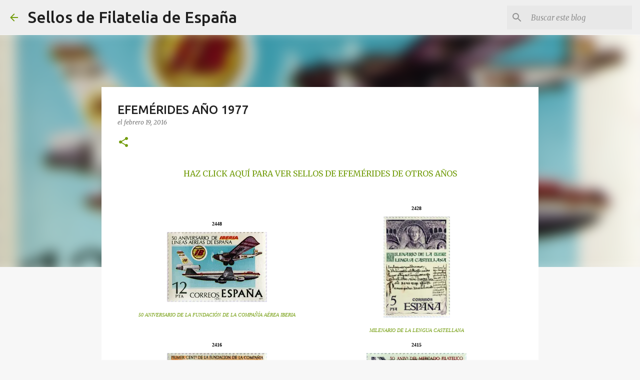

--- FILE ---
content_type: text/html; charset=UTF-8
request_url: https://www.sellosfilatelicos.com/2016/02/efemerides-ano-1977.html
body_size: 23045
content:
<!DOCTYPE html>
<html dir='ltr' lang='es'>
<head>
<meta content='width=device-width, initial-scale=1' name='viewport'/>
<title>EFEMÉRIDES AÑO 1977</title>
<meta content='text/html; charset=UTF-8' http-equiv='Content-Type'/>
<!-- Chrome, Firefox OS and Opera -->
<meta content='#f7f7f7' name='theme-color'/>
<!-- Windows Phone -->
<meta content='#f7f7f7' name='msapplication-navbutton-color'/>
<meta content='blogger' name='generator'/>
<link href='https://www.sellosfilatelicos.com/favicon.ico' rel='icon' type='image/x-icon'/>
<link href='https://www.sellosfilatelicos.com/2016/02/efemerides-ano-1977.html' rel='canonical'/>
<link rel="alternate" type="application/atom+xml" title="Sellos de Filatelia de España - Atom" href="https://www.sellosfilatelicos.com/feeds/posts/default" />
<link rel="alternate" type="application/rss+xml" title="Sellos de Filatelia de España - RSS" href="https://www.sellosfilatelicos.com/feeds/posts/default?alt=rss" />
<link rel="service.post" type="application/atom+xml" title="Sellos de Filatelia de España - Atom" href="https://www.blogger.com/feeds/4894746302405337097/posts/default" />

<link rel="alternate" type="application/atom+xml" title="Sellos de Filatelia de España - Atom" href="https://www.sellosfilatelicos.com/feeds/712898817050407057/comments/default" />
<!--Can't find substitution for tag [blog.ieCssRetrofitLinks]-->
<link href='https://blogger.googleusercontent.com/img/b/R29vZ2xl/AVvXsEjQsuzmH7VyWLM3Hy_MRL2fc5Ger71dbYtXSwEEJdhEBPQnXqedsBwS61LEqnf2GxBQAeEiThAuJMzcxVdIU51v2i0fIpt4oZTYZ_tPIX0o1N6mu-5WMtD0TBjbzrKsddW_aVzNpVaaGHKd/w200-h140/2448+L+ANIVERSARIO+DE+LA+FUNDACI%25C3%2593N+DE+LA+COMPA%25C3%2591%25C3%258DA+A%25C3%2589REA+IBERIA.JPG' rel='image_src'/>
<meta content='Sellos de correo de España pertenecientes a la temática Efemérides 1976' name='description'/>
<meta content='https://www.sellosfilatelicos.com/2016/02/efemerides-ano-1977.html' property='og:url'/>
<meta content='EFEMÉRIDES AÑO 1977' property='og:title'/>
<meta content='Sellos de correo de España pertenecientes a la temática Efemérides 1976' property='og:description'/>
<meta content='https://blogger.googleusercontent.com/img/b/R29vZ2xl/AVvXsEjQsuzmH7VyWLM3Hy_MRL2fc5Ger71dbYtXSwEEJdhEBPQnXqedsBwS61LEqnf2GxBQAeEiThAuJMzcxVdIU51v2i0fIpt4oZTYZ_tPIX0o1N6mu-5WMtD0TBjbzrKsddW_aVzNpVaaGHKd/w1200-h630-p-k-no-nu/2448+L+ANIVERSARIO+DE+LA+FUNDACI%25C3%2593N+DE+LA+COMPA%25C3%2591%25C3%258DA+A%25C3%2589REA+IBERIA.JPG' property='og:image'/>
<style type='text/css'>@font-face{font-family:'Merriweather';font-style:italic;font-weight:300;font-stretch:100%;font-display:swap;src:url(//fonts.gstatic.com/s/merriweather/v33/u-4c0qyriQwlOrhSvowK_l5-eTxCVx0ZbwLvKH2Gk9hLmp0v5yA-xXPqCzLvF-adrHOg7iDTFw.woff2)format('woff2');unicode-range:U+0460-052F,U+1C80-1C8A,U+20B4,U+2DE0-2DFF,U+A640-A69F,U+FE2E-FE2F;}@font-face{font-family:'Merriweather';font-style:italic;font-weight:300;font-stretch:100%;font-display:swap;src:url(//fonts.gstatic.com/s/merriweather/v33/u-4c0qyriQwlOrhSvowK_l5-eTxCVx0ZbwLvKH2Gk9hLmp0v5yA-xXPqCzLvF--drHOg7iDTFw.woff2)format('woff2');unicode-range:U+0301,U+0400-045F,U+0490-0491,U+04B0-04B1,U+2116;}@font-face{font-family:'Merriweather';font-style:italic;font-weight:300;font-stretch:100%;font-display:swap;src:url(//fonts.gstatic.com/s/merriweather/v33/u-4c0qyriQwlOrhSvowK_l5-eTxCVx0ZbwLvKH2Gk9hLmp0v5yA-xXPqCzLvF-SdrHOg7iDTFw.woff2)format('woff2');unicode-range:U+0102-0103,U+0110-0111,U+0128-0129,U+0168-0169,U+01A0-01A1,U+01AF-01B0,U+0300-0301,U+0303-0304,U+0308-0309,U+0323,U+0329,U+1EA0-1EF9,U+20AB;}@font-face{font-family:'Merriweather';font-style:italic;font-weight:300;font-stretch:100%;font-display:swap;src:url(//fonts.gstatic.com/s/merriweather/v33/u-4c0qyriQwlOrhSvowK_l5-eTxCVx0ZbwLvKH2Gk9hLmp0v5yA-xXPqCzLvF-WdrHOg7iDTFw.woff2)format('woff2');unicode-range:U+0100-02BA,U+02BD-02C5,U+02C7-02CC,U+02CE-02D7,U+02DD-02FF,U+0304,U+0308,U+0329,U+1D00-1DBF,U+1E00-1E9F,U+1EF2-1EFF,U+2020,U+20A0-20AB,U+20AD-20C0,U+2113,U+2C60-2C7F,U+A720-A7FF;}@font-face{font-family:'Merriweather';font-style:italic;font-weight:300;font-stretch:100%;font-display:swap;src:url(//fonts.gstatic.com/s/merriweather/v33/u-4c0qyriQwlOrhSvowK_l5-eTxCVx0ZbwLvKH2Gk9hLmp0v5yA-xXPqCzLvF-udrHOg7iA.woff2)format('woff2');unicode-range:U+0000-00FF,U+0131,U+0152-0153,U+02BB-02BC,U+02C6,U+02DA,U+02DC,U+0304,U+0308,U+0329,U+2000-206F,U+20AC,U+2122,U+2191,U+2193,U+2212,U+2215,U+FEFF,U+FFFD;}@font-face{font-family:'Merriweather';font-style:italic;font-weight:400;font-stretch:100%;font-display:swap;src:url(//fonts.gstatic.com/s/merriweather/v33/u-4c0qyriQwlOrhSvowK_l5-eTxCVx0ZbwLvKH2Gk9hLmp0v5yA-xXPqCzLvF-adrHOg7iDTFw.woff2)format('woff2');unicode-range:U+0460-052F,U+1C80-1C8A,U+20B4,U+2DE0-2DFF,U+A640-A69F,U+FE2E-FE2F;}@font-face{font-family:'Merriweather';font-style:italic;font-weight:400;font-stretch:100%;font-display:swap;src:url(//fonts.gstatic.com/s/merriweather/v33/u-4c0qyriQwlOrhSvowK_l5-eTxCVx0ZbwLvKH2Gk9hLmp0v5yA-xXPqCzLvF--drHOg7iDTFw.woff2)format('woff2');unicode-range:U+0301,U+0400-045F,U+0490-0491,U+04B0-04B1,U+2116;}@font-face{font-family:'Merriweather';font-style:italic;font-weight:400;font-stretch:100%;font-display:swap;src:url(//fonts.gstatic.com/s/merriweather/v33/u-4c0qyriQwlOrhSvowK_l5-eTxCVx0ZbwLvKH2Gk9hLmp0v5yA-xXPqCzLvF-SdrHOg7iDTFw.woff2)format('woff2');unicode-range:U+0102-0103,U+0110-0111,U+0128-0129,U+0168-0169,U+01A0-01A1,U+01AF-01B0,U+0300-0301,U+0303-0304,U+0308-0309,U+0323,U+0329,U+1EA0-1EF9,U+20AB;}@font-face{font-family:'Merriweather';font-style:italic;font-weight:400;font-stretch:100%;font-display:swap;src:url(//fonts.gstatic.com/s/merriweather/v33/u-4c0qyriQwlOrhSvowK_l5-eTxCVx0ZbwLvKH2Gk9hLmp0v5yA-xXPqCzLvF-WdrHOg7iDTFw.woff2)format('woff2');unicode-range:U+0100-02BA,U+02BD-02C5,U+02C7-02CC,U+02CE-02D7,U+02DD-02FF,U+0304,U+0308,U+0329,U+1D00-1DBF,U+1E00-1E9F,U+1EF2-1EFF,U+2020,U+20A0-20AB,U+20AD-20C0,U+2113,U+2C60-2C7F,U+A720-A7FF;}@font-face{font-family:'Merriweather';font-style:italic;font-weight:400;font-stretch:100%;font-display:swap;src:url(//fonts.gstatic.com/s/merriweather/v33/u-4c0qyriQwlOrhSvowK_l5-eTxCVx0ZbwLvKH2Gk9hLmp0v5yA-xXPqCzLvF-udrHOg7iA.woff2)format('woff2');unicode-range:U+0000-00FF,U+0131,U+0152-0153,U+02BB-02BC,U+02C6,U+02DA,U+02DC,U+0304,U+0308,U+0329,U+2000-206F,U+20AC,U+2122,U+2191,U+2193,U+2212,U+2215,U+FEFF,U+FFFD;}@font-face{font-family:'Merriweather';font-style:normal;font-weight:400;font-stretch:100%;font-display:swap;src:url(//fonts.gstatic.com/s/merriweather/v33/u-4D0qyriQwlOrhSvowK_l5UcA6zuSYEqOzpPe3HOZJ5eX1WtLaQwmYiScCmDxhtNOKl8yDr3icaGV31CPDaYKfFQn0.woff2)format('woff2');unicode-range:U+0460-052F,U+1C80-1C8A,U+20B4,U+2DE0-2DFF,U+A640-A69F,U+FE2E-FE2F;}@font-face{font-family:'Merriweather';font-style:normal;font-weight:400;font-stretch:100%;font-display:swap;src:url(//fonts.gstatic.com/s/merriweather/v33/u-4D0qyriQwlOrhSvowK_l5UcA6zuSYEqOzpPe3HOZJ5eX1WtLaQwmYiScCmDxhtNOKl8yDr3icaEF31CPDaYKfFQn0.woff2)format('woff2');unicode-range:U+0301,U+0400-045F,U+0490-0491,U+04B0-04B1,U+2116;}@font-face{font-family:'Merriweather';font-style:normal;font-weight:400;font-stretch:100%;font-display:swap;src:url(//fonts.gstatic.com/s/merriweather/v33/u-4D0qyriQwlOrhSvowK_l5UcA6zuSYEqOzpPe3HOZJ5eX1WtLaQwmYiScCmDxhtNOKl8yDr3icaG131CPDaYKfFQn0.woff2)format('woff2');unicode-range:U+0102-0103,U+0110-0111,U+0128-0129,U+0168-0169,U+01A0-01A1,U+01AF-01B0,U+0300-0301,U+0303-0304,U+0308-0309,U+0323,U+0329,U+1EA0-1EF9,U+20AB;}@font-face{font-family:'Merriweather';font-style:normal;font-weight:400;font-stretch:100%;font-display:swap;src:url(//fonts.gstatic.com/s/merriweather/v33/u-4D0qyriQwlOrhSvowK_l5UcA6zuSYEqOzpPe3HOZJ5eX1WtLaQwmYiScCmDxhtNOKl8yDr3icaGl31CPDaYKfFQn0.woff2)format('woff2');unicode-range:U+0100-02BA,U+02BD-02C5,U+02C7-02CC,U+02CE-02D7,U+02DD-02FF,U+0304,U+0308,U+0329,U+1D00-1DBF,U+1E00-1E9F,U+1EF2-1EFF,U+2020,U+20A0-20AB,U+20AD-20C0,U+2113,U+2C60-2C7F,U+A720-A7FF;}@font-face{font-family:'Merriweather';font-style:normal;font-weight:400;font-stretch:100%;font-display:swap;src:url(//fonts.gstatic.com/s/merriweather/v33/u-4D0qyriQwlOrhSvowK_l5UcA6zuSYEqOzpPe3HOZJ5eX1WtLaQwmYiScCmDxhtNOKl8yDr3icaFF31CPDaYKfF.woff2)format('woff2');unicode-range:U+0000-00FF,U+0131,U+0152-0153,U+02BB-02BC,U+02C6,U+02DA,U+02DC,U+0304,U+0308,U+0329,U+2000-206F,U+20AC,U+2122,U+2191,U+2193,U+2212,U+2215,U+FEFF,U+FFFD;}@font-face{font-family:'Ubuntu';font-style:normal;font-weight:400;font-display:swap;src:url(//fonts.gstatic.com/s/ubuntu/v21/4iCs6KVjbNBYlgoKcg72nU6AF7xm.woff2)format('woff2');unicode-range:U+0460-052F,U+1C80-1C8A,U+20B4,U+2DE0-2DFF,U+A640-A69F,U+FE2E-FE2F;}@font-face{font-family:'Ubuntu';font-style:normal;font-weight:400;font-display:swap;src:url(//fonts.gstatic.com/s/ubuntu/v21/4iCs6KVjbNBYlgoKew72nU6AF7xm.woff2)format('woff2');unicode-range:U+0301,U+0400-045F,U+0490-0491,U+04B0-04B1,U+2116;}@font-face{font-family:'Ubuntu';font-style:normal;font-weight:400;font-display:swap;src:url(//fonts.gstatic.com/s/ubuntu/v21/4iCs6KVjbNBYlgoKcw72nU6AF7xm.woff2)format('woff2');unicode-range:U+1F00-1FFF;}@font-face{font-family:'Ubuntu';font-style:normal;font-weight:400;font-display:swap;src:url(//fonts.gstatic.com/s/ubuntu/v21/4iCs6KVjbNBYlgoKfA72nU6AF7xm.woff2)format('woff2');unicode-range:U+0370-0377,U+037A-037F,U+0384-038A,U+038C,U+038E-03A1,U+03A3-03FF;}@font-face{font-family:'Ubuntu';font-style:normal;font-weight:400;font-display:swap;src:url(//fonts.gstatic.com/s/ubuntu/v21/4iCs6KVjbNBYlgoKcQ72nU6AF7xm.woff2)format('woff2');unicode-range:U+0100-02BA,U+02BD-02C5,U+02C7-02CC,U+02CE-02D7,U+02DD-02FF,U+0304,U+0308,U+0329,U+1D00-1DBF,U+1E00-1E9F,U+1EF2-1EFF,U+2020,U+20A0-20AB,U+20AD-20C0,U+2113,U+2C60-2C7F,U+A720-A7FF;}@font-face{font-family:'Ubuntu';font-style:normal;font-weight:400;font-display:swap;src:url(//fonts.gstatic.com/s/ubuntu/v21/4iCs6KVjbNBYlgoKfw72nU6AFw.woff2)format('woff2');unicode-range:U+0000-00FF,U+0131,U+0152-0153,U+02BB-02BC,U+02C6,U+02DA,U+02DC,U+0304,U+0308,U+0329,U+2000-206F,U+20AC,U+2122,U+2191,U+2193,U+2212,U+2215,U+FEFF,U+FFFD;}@font-face{font-family:'Ubuntu';font-style:normal;font-weight:500;font-display:swap;src:url(//fonts.gstatic.com/s/ubuntu/v21/4iCv6KVjbNBYlgoCjC3jvWyNPYZvg7UI.woff2)format('woff2');unicode-range:U+0460-052F,U+1C80-1C8A,U+20B4,U+2DE0-2DFF,U+A640-A69F,U+FE2E-FE2F;}@font-face{font-family:'Ubuntu';font-style:normal;font-weight:500;font-display:swap;src:url(//fonts.gstatic.com/s/ubuntu/v21/4iCv6KVjbNBYlgoCjC3jtGyNPYZvg7UI.woff2)format('woff2');unicode-range:U+0301,U+0400-045F,U+0490-0491,U+04B0-04B1,U+2116;}@font-face{font-family:'Ubuntu';font-style:normal;font-weight:500;font-display:swap;src:url(//fonts.gstatic.com/s/ubuntu/v21/4iCv6KVjbNBYlgoCjC3jvGyNPYZvg7UI.woff2)format('woff2');unicode-range:U+1F00-1FFF;}@font-face{font-family:'Ubuntu';font-style:normal;font-weight:500;font-display:swap;src:url(//fonts.gstatic.com/s/ubuntu/v21/4iCv6KVjbNBYlgoCjC3js2yNPYZvg7UI.woff2)format('woff2');unicode-range:U+0370-0377,U+037A-037F,U+0384-038A,U+038C,U+038E-03A1,U+03A3-03FF;}@font-face{font-family:'Ubuntu';font-style:normal;font-weight:500;font-display:swap;src:url(//fonts.gstatic.com/s/ubuntu/v21/4iCv6KVjbNBYlgoCjC3jvmyNPYZvg7UI.woff2)format('woff2');unicode-range:U+0100-02BA,U+02BD-02C5,U+02C7-02CC,U+02CE-02D7,U+02DD-02FF,U+0304,U+0308,U+0329,U+1D00-1DBF,U+1E00-1E9F,U+1EF2-1EFF,U+2020,U+20A0-20AB,U+20AD-20C0,U+2113,U+2C60-2C7F,U+A720-A7FF;}@font-face{font-family:'Ubuntu';font-style:normal;font-weight:500;font-display:swap;src:url(//fonts.gstatic.com/s/ubuntu/v21/4iCv6KVjbNBYlgoCjC3jsGyNPYZvgw.woff2)format('woff2');unicode-range:U+0000-00FF,U+0131,U+0152-0153,U+02BB-02BC,U+02C6,U+02DA,U+02DC,U+0304,U+0308,U+0329,U+2000-206F,U+20AC,U+2122,U+2191,U+2193,U+2212,U+2215,U+FEFF,U+FFFD;}@font-face{font-family:'Ubuntu';font-style:normal;font-weight:700;font-display:swap;src:url(//fonts.gstatic.com/s/ubuntu/v21/4iCv6KVjbNBYlgoCxCvjvWyNPYZvg7UI.woff2)format('woff2');unicode-range:U+0460-052F,U+1C80-1C8A,U+20B4,U+2DE0-2DFF,U+A640-A69F,U+FE2E-FE2F;}@font-face{font-family:'Ubuntu';font-style:normal;font-weight:700;font-display:swap;src:url(//fonts.gstatic.com/s/ubuntu/v21/4iCv6KVjbNBYlgoCxCvjtGyNPYZvg7UI.woff2)format('woff2');unicode-range:U+0301,U+0400-045F,U+0490-0491,U+04B0-04B1,U+2116;}@font-face{font-family:'Ubuntu';font-style:normal;font-weight:700;font-display:swap;src:url(//fonts.gstatic.com/s/ubuntu/v21/4iCv6KVjbNBYlgoCxCvjvGyNPYZvg7UI.woff2)format('woff2');unicode-range:U+1F00-1FFF;}@font-face{font-family:'Ubuntu';font-style:normal;font-weight:700;font-display:swap;src:url(//fonts.gstatic.com/s/ubuntu/v21/4iCv6KVjbNBYlgoCxCvjs2yNPYZvg7UI.woff2)format('woff2');unicode-range:U+0370-0377,U+037A-037F,U+0384-038A,U+038C,U+038E-03A1,U+03A3-03FF;}@font-face{font-family:'Ubuntu';font-style:normal;font-weight:700;font-display:swap;src:url(//fonts.gstatic.com/s/ubuntu/v21/4iCv6KVjbNBYlgoCxCvjvmyNPYZvg7UI.woff2)format('woff2');unicode-range:U+0100-02BA,U+02BD-02C5,U+02C7-02CC,U+02CE-02D7,U+02DD-02FF,U+0304,U+0308,U+0329,U+1D00-1DBF,U+1E00-1E9F,U+1EF2-1EFF,U+2020,U+20A0-20AB,U+20AD-20C0,U+2113,U+2C60-2C7F,U+A720-A7FF;}@font-face{font-family:'Ubuntu';font-style:normal;font-weight:700;font-display:swap;src:url(//fonts.gstatic.com/s/ubuntu/v21/4iCv6KVjbNBYlgoCxCvjsGyNPYZvgw.woff2)format('woff2');unicode-range:U+0000-00FF,U+0131,U+0152-0153,U+02BB-02BC,U+02C6,U+02DA,U+02DC,U+0304,U+0308,U+0329,U+2000-206F,U+20AC,U+2122,U+2191,U+2193,U+2212,U+2215,U+FEFF,U+FFFD;}</style>
<style id='page-skin-1' type='text/css'><!--
/*! normalize.css v8.0.0 | MIT License | github.com/necolas/normalize.css */html{line-height:1.15;-webkit-text-size-adjust:100%}body{margin:0}h1{font-size:2em;margin:.67em 0}hr{box-sizing:content-box;height:0;overflow:visible}pre{font-family:monospace,monospace;font-size:1em}a{background-color:transparent}abbr[title]{border-bottom:none;text-decoration:underline;text-decoration:underline dotted}b,strong{font-weight:bolder}code,kbd,samp{font-family:monospace,monospace;font-size:1em}small{font-size:80%}sub,sup{font-size:75%;line-height:0;position:relative;vertical-align:baseline}sub{bottom:-0.25em}sup{top:-0.5em}img{border-style:none}button,input,optgroup,select,textarea{font-family:inherit;font-size:100%;line-height:1.15;margin:0}button,input{overflow:visible}button,select{text-transform:none}button,[type="button"],[type="reset"],[type="submit"]{-webkit-appearance:button}button::-moz-focus-inner,[type="button"]::-moz-focus-inner,[type="reset"]::-moz-focus-inner,[type="submit"]::-moz-focus-inner{border-style:none;padding:0}button:-moz-focusring,[type="button"]:-moz-focusring,[type="reset"]:-moz-focusring,[type="submit"]:-moz-focusring{outline:1px dotted ButtonText}fieldset{padding:.35em .75em .625em}legend{box-sizing:border-box;color:inherit;display:table;max-width:100%;padding:0;white-space:normal}progress{vertical-align:baseline}textarea{overflow:auto}[type="checkbox"],[type="radio"]{box-sizing:border-box;padding:0}[type="number"]::-webkit-inner-spin-button,[type="number"]::-webkit-outer-spin-button{height:auto}[type="search"]{-webkit-appearance:textfield;outline-offset:-2px}[type="search"]::-webkit-search-decoration{-webkit-appearance:none}::-webkit-file-upload-button{-webkit-appearance:button;font:inherit}details{display:block}summary{display:list-item}template{display:none}[hidden]{display:none}
/*!************************************************
* Blogger Template Style
* Name: Emporio
**************************************************/
body{
word-wrap:break-word;
overflow-wrap:break-word;
word-break:break-word
}
.hidden{
display:none
}
.invisible{
visibility:hidden
}
.container:after,.float-container:after{
clear:both;
content:"";
display:table
}
.clearboth{
clear:both
}
#comments .comment .comment-actions,.subscribe-popup .FollowByEmail .follow-by-email-submit{
background:transparent;
border:0;
box-shadow:none;
color:#729c0b;
cursor:pointer;
font-size:14px;
font-weight:700;
outline:none;
text-decoration:none;
text-transform:uppercase;
width:auto
}
.dim-overlay{
height:100vh;
left:0;
position:fixed;
top:0;
width:100%
}
#sharing-dim-overlay{
background-color:transparent
}
input::-ms-clear{
display:none
}
.blogger-logo,.svg-icon-24.blogger-logo{
fill:#ff9800;
opacity:1
}
.skip-navigation{
background-color:#fff;
box-sizing:border-box;
color:#000;
display:block;
height:0;
left:0;
line-height:50px;
overflow:hidden;
padding-top:0;
position:fixed;
text-align:center;
top:0;
-webkit-transition:box-shadow .3s,height .3s,padding-top .3s;
transition:box-shadow .3s,height .3s,padding-top .3s;
width:100%;
z-index:900
}
.skip-navigation:focus{
box-shadow:0 4px 5px 0 rgba(0,0,0,.14),0 1px 10px 0 rgba(0,0,0,.12),0 2px 4px -1px rgba(0,0,0,.2);
height:50px
}
#main{
outline:none
}
.main-heading{
clip:rect(1px,1px,1px,1px);
border:0;
height:1px;
overflow:hidden;
padding:0;
position:absolute;
width:1px
}
.Attribution{
margin-top:1em;
text-align:center
}
.Attribution .blogger img,.Attribution .blogger svg{
vertical-align:bottom
}
.Attribution .blogger img{
margin-right:.5em
}
.Attribution div{
line-height:24px;
margin-top:.5em
}
.Attribution .copyright,.Attribution .image-attribution{
font-size:.7em;
margin-top:1.5em
}
.bg-photo{
background-attachment:scroll!important
}
body .CSS_LIGHTBOX{
z-index:900
}
.extendable .show-less,.extendable .show-more{
border-color:#729c0b;
color:#729c0b;
margin-top:8px
}
.extendable .show-less.hidden,.extendable .show-more.hidden,.inline-ad{
display:none
}
.inline-ad{
max-width:100%;
overflow:hidden
}
.adsbygoogle{
display:block
}
#cookieChoiceInfo{
bottom:0;
top:auto
}
iframe.b-hbp-video{
border:0
}
.post-body iframe{
max-width:100%
}
.post-body a[imageanchor="1"]{
display:inline-block
}
.byline{
margin-right:1em
}
.byline:last-child{
margin-right:0
}
.link-copied-dialog{
max-width:520px;
outline:0
}
.link-copied-dialog .modal-dialog-buttons{
margin-top:8px
}
.link-copied-dialog .goog-buttonset-default{
background:transparent;
border:0
}
.link-copied-dialog .goog-buttonset-default:focus{
outline:0
}
.paging-control-container{
margin-bottom:16px
}
.paging-control-container .paging-control{
display:inline-block
}
.paging-control-container .comment-range-text:after,.paging-control-container .paging-control{
color:#729c0b
}
.paging-control-container .comment-range-text,.paging-control-container .paging-control{
margin-right:8px
}
.paging-control-container .comment-range-text:after,.paging-control-container .paging-control:after{
padding-left:8px;
content:"\b7";
cursor:default;
pointer-events:none
}
.paging-control-container .comment-range-text:last-child:after,.paging-control-container .paging-control:last-child:after{
content:none
}
.byline.reactions iframe{
height:20px
}
.b-notification{
background-color:#fff;
border-bottom:1px solid #000;
box-sizing:border-box;
color:#000;
padding:16px 32px;
text-align:center
}
.b-notification.visible{
-webkit-transition:margin-top .3s cubic-bezier(.4,0,.2,1);
transition:margin-top .3s cubic-bezier(.4,0,.2,1)
}
.b-notification.invisible{
position:absolute
}
.b-notification-close{
position:absolute;
right:8px;
top:8px
}
.no-posts-message{
line-height:40px;
text-align:center
}
@media screen and (max-width:745px){
body.item-view .post-body a[imageanchor="1"][style*="float: left;"],body.item-view .post-body a[imageanchor="1"][style*="float: right;"]{
clear:none!important;
float:none!important
}
body.item-view .post-body a[imageanchor="1"] img{
display:block;
height:auto;
margin:0 auto
}
body.item-view .post-body>.separator:first-child>a[imageanchor="1"]:first-child{
margin-top:20px
}
.post-body a[imageanchor]{
display:block
}
body.item-view .post-body a[imageanchor="1"]{
margin-left:0!important;
margin-right:0!important
}
body.item-view .post-body a[imageanchor="1"]+a[imageanchor="1"]{
margin-top:16px
}
}
.item-control{
display:none
}
#comments{
border-top:1px dashed rgba(0,0,0,.54);
margin-top:20px;
padding:20px
}
#comments .comment-thread ol{
padding-left:0;
margin:0;
padding-left:0
}
#comments .comment .comment-replybox-single,#comments .comment-thread .comment-replies{
margin-left:60px
}
#comments .comment-thread .thread-count{
display:none
}
#comments .comment{
list-style-type:none;
padding:0 0 30px;
position:relative
}
#comments .comment .comment{
padding-bottom:8px
}
.comment .avatar-image-container{
position:absolute
}
.comment .avatar-image-container img{
border-radius:50%
}
.avatar-image-container svg,.comment .avatar-image-container .avatar-icon{
fill:#729c0b;
border:1px solid #729c0b;
border-radius:50%;
box-sizing:border-box;
height:35px;
margin:0;
padding:7px;
width:35px
}
.comment .comment-block{
margin-left:60px;
margin-top:10px;
padding-bottom:0
}
#comments .comment-author-header-wrapper{
margin-left:40px
}
#comments .comment .thread-expanded .comment-block{
padding-bottom:20px
}
#comments .comment .comment-header .user,#comments .comment .comment-header .user a{
color:#212121;
font-style:normal;
font-weight:700
}
#comments .comment .comment-actions{
bottom:0;
margin-bottom:15px;
position:absolute
}
#comments .comment .comment-actions>*{
margin-right:8px
}
#comments .comment .comment-header .datetime{
margin-left:8px;
bottom:0;
display:inline-block;
font-size:13px;
font-style:italic
}
#comments .comment .comment-footer .comment-timestamp a,#comments .comment .comment-header .datetime,#comments .comment .comment-header .datetime a{
color:rgba(33,33,33,.54)
}
#comments .comment .comment-content,.comment .comment-body{
margin-top:12px;
word-break:break-word
}
.comment-body{
margin-bottom:12px
}
#comments.embed[data-num-comments="0"]{
border:0;
margin-top:0;
padding-top:0
}
#comment-editor-src,#comments.embed[data-num-comments="0"] #comment-post-message,#comments.embed[data-num-comments="0"] div.comment-form>p,#comments.embed[data-num-comments="0"] p.comment-footer{
display:none
}
.comments .comments-content .loadmore.loaded{
max-height:0;
opacity:0;
overflow:hidden
}
.extendable .remaining-items{
height:0;
overflow:hidden;
-webkit-transition:height .3s cubic-bezier(.4,0,.2,1);
transition:height .3s cubic-bezier(.4,0,.2,1)
}
.extendable .remaining-items.expanded{
height:auto
}
.svg-icon-24,.svg-icon-24-button{
cursor:pointer;
height:24px;
min-width:24px;
width:24px
}
.touch-icon{
margin:-12px;
padding:12px
}
.touch-icon:active,.touch-icon:focus{
background-color:hsla(0,0%,60%,.4);
border-radius:50%
}
svg:not(:root).touch-icon{
overflow:visible
}
html[dir=rtl] .rtl-reversible-icon{
-webkit-transform:scaleX(-1);
transform:scaleX(-1)
}
.svg-icon-24-button,.touch-icon-button{
background:transparent;
border:0;
margin:0;
outline:none;
padding:0
}
.touch-icon-button .touch-icon:active,.touch-icon-button .touch-icon:focus{
background-color:transparent
}
.touch-icon-button:active .touch-icon,.touch-icon-button:focus .touch-icon{
background-color:hsla(0,0%,60%,.4);
border-radius:50%
}
.Profile .default-avatar-wrapper .avatar-icon{
fill:#729c0b;
border:1px solid #729c0b;
border-radius:50%;
box-sizing:border-box;
margin:0
}
.Profile .individual .default-avatar-wrapper .avatar-icon{
padding:25px
}
.Profile .individual .avatar-icon,.Profile .individual .profile-img{
height:90px;
width:90px
}
.Profile .team .default-avatar-wrapper .avatar-icon{
padding:8px
}
.Profile .team .avatar-icon,.Profile .team .default-avatar-wrapper,.Profile .team .profile-img{
height:40px;
width:40px
}
.snippet-container{
margin:0;
overflow:hidden;
position:relative
}
.snippet-fade{
right:0;
bottom:0;
box-sizing:border-box;
position:absolute;
width:96px
}
.snippet-fade:after{
content:"\2026";
float:right
}
.centered-top-container.sticky{
left:0;
position:fixed;
right:0;
top:0;
-webkit-transition-duration:.2s;
transition-duration:.2s;
-webkit-transition-property:opacity,-webkit-transform;
transition-property:opacity,-webkit-transform;
transition-property:transform,opacity;
transition-property:transform,opacity,-webkit-transform;
-webkit-transition-timing-function:cubic-bezier(.4,0,.2,1);
transition-timing-function:cubic-bezier(.4,0,.2,1);
width:auto;
z-index:8
}
.centered-top-placeholder{
display:none
}
.collapsed-header .centered-top-placeholder{
display:block
}
.centered-top-container .Header .replaced h1,.centered-top-placeholder .Header .replaced h1{
display:none
}
.centered-top-container.sticky .Header .replaced h1{
display:block
}
.centered-top-container.sticky .Header .header-widget{
background:none
}
.centered-top-container.sticky .Header .header-image-wrapper{
display:none
}
.centered-top-container img,.centered-top-placeholder img{
max-width:100%
}
.collapsible{
-webkit-transition:height .3s cubic-bezier(.4,0,.2,1);
transition:height .3s cubic-bezier(.4,0,.2,1)
}
.collapsible,.collapsible>summary{
display:block;
overflow:hidden
}
.collapsible>:not(summary){
display:none
}
.collapsible[open]>:not(summary){
display:block
}
.collapsible:focus,.collapsible>summary:focus{
outline:none
}
.collapsible>summary{
cursor:pointer;
display:block;
padding:0
}
.collapsible:focus>summary,.collapsible>summary:focus{
background-color:transparent
}
.collapsible>summary::-webkit-details-marker{
display:none
}
.collapsible-title{
-webkit-box-align:center;
align-items:center;
display:-webkit-box;
display:flex
}
.collapsible-title .title{
-webkit-box-flex:1;
-webkit-box-ordinal-group:1;
flex:1 1 auto;
order:0;
overflow:hidden;
text-overflow:ellipsis;
white-space:nowrap
}
.collapsible-title .chevron-down,.collapsible[open] .collapsible-title .chevron-up{
display:block
}
.collapsible-title .chevron-up,.collapsible[open] .collapsible-title .chevron-down{
display:none
}
.flat-button{
border-radius:2px;
font-weight:700;
margin:-8px;
padding:8px;
text-transform:uppercase
}
.flat-button,.flat-icon-button{
cursor:pointer;
display:inline-block
}
.flat-icon-button{
background:transparent;
border:0;
box-sizing:content-box;
line-height:0;
margin:-12px;
outline:none;
padding:12px
}
.flat-icon-button,.flat-icon-button .splash-wrapper{
border-radius:50%
}
.flat-icon-button .splash.animate{
-webkit-animation-duration:.3s;
animation-duration:.3s
}
body#layout .bg-photo,body#layout .bg-photo-overlay{
display:none
}
body#layout .centered{
max-width:954px
}
body#layout .navigation{
display:none
}
body#layout .sidebar-container{
display:inline-block;
width:40%
}
body#layout .hamburger-menu,body#layout .search{
display:none
}
.overflowable-container{
max-height:46px;
overflow:hidden;
position:relative
}
.overflow-button{
cursor:pointer
}
#overflowable-dim-overlay{
background:transparent
}
.overflow-popup{
background-color:#ffffff;
box-shadow:0 2px 2px 0 rgba(0,0,0,.14),0 3px 1px -2px rgba(0,0,0,.2),0 1px 5px 0 rgba(0,0,0,.12);
left:0;
max-width:calc(100% - 32px);
position:absolute;
top:0;
visibility:hidden;
z-index:101
}
.overflow-popup ul{
list-style:none
}
.overflow-popup .tabs li,.overflow-popup li{
display:block;
height:auto
}
.overflow-popup .tabs li{
padding-left:0;
padding-right:0
}
.overflow-button.hidden,.overflow-popup .tabs li.hidden,.overflow-popup li.hidden,.widget.Sharing .sharing-button{
display:none
}
.widget.Sharing .sharing-buttons li{
padding:0
}
.widget.Sharing .sharing-buttons li span{
display:none
}
.post-share-buttons{
position:relative
}
.sharing-open.touch-icon-button:active .touch-icon,.sharing-open.touch-icon-button:focus .touch-icon{
background-color:transparent
}
.share-buttons{
background-color:#ffffff;
border-radius:2px;
box-shadow:0 2px 2px 0 rgba(0,0,0,.14),0 3px 1px -2px rgba(0,0,0,.2),0 1px 5px 0 rgba(0,0,0,.12);
color:#000000;
list-style:none;
margin:0;
min-width:200px;
padding:8px 0;
position:absolute;
top:-11px;
z-index:101
}
.share-buttons.hidden{
display:none
}
.sharing-button{
background:transparent;
border:0;
cursor:pointer;
margin:0;
outline:none;
padding:0
}
.share-buttons li{
height:48px;
margin:0
}
.share-buttons li:last-child{
margin-bottom:0
}
.share-buttons li .sharing-platform-button{
box-sizing:border-box;
cursor:pointer;
display:block;
height:100%;
margin-bottom:0;
padding:0 16px;
position:relative;
width:100%
}
.share-buttons li .sharing-platform-button:focus,.share-buttons li .sharing-platform-button:hover{
background-color:hsla(0,0%,50%,.1);
outline:none
}
.share-buttons li svg[class*=" sharing-"],.share-buttons li svg[class^=sharing-]{
position:absolute;
top:10px
}
.share-buttons li span.sharing-platform-button{
position:relative;
top:0
}
.share-buttons li .platform-sharing-text{
margin-left:56px;
display:block;
font-size:16px;
line-height:48px;
white-space:nowrap
}
.sidebar-container{
-webkit-overflow-scrolling:touch;
background-color:#f7f7f7;
max-width:280px;
overflow-y:auto;
-webkit-transition-duration:.3s;
transition-duration:.3s;
-webkit-transition-property:-webkit-transform;
transition-property:-webkit-transform;
transition-property:transform;
transition-property:transform,-webkit-transform;
-webkit-transition-timing-function:cubic-bezier(0,0,.2,1);
transition-timing-function:cubic-bezier(0,0,.2,1);
width:280px;
z-index:101
}
.sidebar-container .navigation{
line-height:0;
padding:16px
}
.sidebar-container .sidebar-back{
cursor:pointer
}
.sidebar-container .widget{
background:none;
margin:0 16px;
padding:16px 0
}
.sidebar-container .widget .title{
color:#000000;
margin:0
}
.sidebar-container .widget ul{
list-style:none;
margin:0;
padding:0
}
.sidebar-container .widget ul ul{
margin-left:1em
}
.sidebar-container .widget li{
font-size:16px;
line-height:normal
}
.sidebar-container .widget+.widget{
border-top:1px solid rgba(0, 0, 0, 0.12)
}
.BlogArchive li{
margin:16px 0
}
.BlogArchive li:last-child{
margin-bottom:0
}
.Label li a{
display:inline-block
}
.BlogArchive .post-count,.Label .label-count{
margin-left:.25em;
float:right
}
.BlogArchive .post-count:before,.Label .label-count:before{
content:"("
}
.BlogArchive .post-count:after,.Label .label-count:after{
content:")"
}
.widget.Translate .skiptranslate>div{
display:block!important
}
.widget.Profile .profile-link{
display:-webkit-box;
display:flex
}
.widget.Profile .team-member .default-avatar-wrapper,.widget.Profile .team-member .profile-img{
-webkit-box-flex:0;
margin-right:1em;
flex:0 0 auto
}
.widget.Profile .individual .profile-link{
-webkit-box-orient:vertical;
-webkit-box-direction:normal;
flex-direction:column
}
.widget.Profile .team .profile-link .profile-name{
-webkit-box-flex:1;
align-self:center;
display:block;
flex:1 1 auto
}
.dim-overlay{
background-color:rgba(0,0,0,.54)
}
body.sidebar-visible{
overflow-y:hidden
}
@media screen and (max-width:680px){
.sidebar-container{
bottom:0;
left:auto;
position:fixed;
right:0;
top:0
}
.sidebar-container.sidebar-invisible{
-webkit-transform:translateX(100%);
transform:translateX(100%);
-webkit-transition-timing-function:cubic-bezier(.4,0,.6,1);
transition-timing-function:cubic-bezier(.4,0,.6,1)
}
}
.dialog{
background:#ffffff;
box-shadow:0 2px 2px 0 rgba(0,0,0,.14),0 3px 1px -2px rgba(0,0,0,.2),0 1px 5px 0 rgba(0,0,0,.12);
box-sizing:border-box;
color:#000000;
padding:30px;
position:fixed;
text-align:center;
width:calc(100% - 24px);
z-index:101
}
.dialog input[type=email],.dialog input[type=text]{
background-color:transparent;
border:0;
border-bottom:1px solid rgba(0,0,0,.12);
color:#000000;
display:block;
font-family:Ubuntu, sans-serif;
font-size:16px;
line-height:24px;
margin:auto;
outline:none;
padding-bottom:7px;
text-align:center;
width:100%
}
.dialog input[type=email]::-webkit-input-placeholder,.dialog input[type=text]::-webkit-input-placeholder{
color:rgba(0,0,0,.5)
}
.dialog input[type=email]::-moz-placeholder,.dialog input[type=text]::-moz-placeholder{
color:rgba(0,0,0,.5)
}
.dialog input[type=email]:-ms-input-placeholder,.dialog input[type=text]:-ms-input-placeholder{
color:rgba(0,0,0,.5)
}
.dialog input[type=email]::-ms-input-placeholder,.dialog input[type=text]::-ms-input-placeholder{
color:rgba(0,0,0,.5)
}
.dialog input[type=email]::placeholder,.dialog input[type=text]::placeholder{
color:rgba(0,0,0,.5)
}
.dialog input[type=email]:focus,.dialog input[type=text]:focus{
border-bottom:2px solid #729c0b;
padding-bottom:6px
}
.dialog input.no-cursor{
color:transparent;
text-shadow:0 0 0 #000000
}
.dialog input.no-cursor:focus{
outline:none
}
.dialog input[type=submit]{
font-family:Ubuntu, sans-serif
}
.dialog .goog-buttonset-default{
color:#729c0b
}
.loading-spinner-large{
-webkit-animation:mspin-rotate 1568.63ms linear infinite;
animation:mspin-rotate 1568.63ms linear infinite;
height:48px;
overflow:hidden;
position:absolute;
width:48px;
z-index:200
}
.loading-spinner-large>div{
-webkit-animation:mspin-revrot 5332ms steps(4) infinite;
animation:mspin-revrot 5332ms steps(4) infinite
}
.loading-spinner-large>div>div{
-webkit-animation:mspin-singlecolor-large-film 1333ms steps(81) infinite;
animation:mspin-singlecolor-large-film 1333ms steps(81) infinite;
background-size:100%;
height:48px;
width:3888px
}
.mspin-black-large>div>div,.mspin-grey_54-large>div>div{
background-image:url(https://www.blogblog.com/indie/mspin_black_large.svg)
}
.mspin-white-large>div>div{
background-image:url(https://www.blogblog.com/indie/mspin_white_large.svg)
}
.mspin-grey_54-large{
opacity:.54
}
@-webkit-keyframes mspin-singlecolor-large-film{
0%{
-webkit-transform:translateX(0);
transform:translateX(0)
}
to{
-webkit-transform:translateX(-3888px);
transform:translateX(-3888px)
}
}
@keyframes mspin-singlecolor-large-film{
0%{
-webkit-transform:translateX(0);
transform:translateX(0)
}
to{
-webkit-transform:translateX(-3888px);
transform:translateX(-3888px)
}
}
@-webkit-keyframes mspin-rotate{
0%{
-webkit-transform:rotate(0deg);
transform:rotate(0deg)
}
to{
-webkit-transform:rotate(1turn);
transform:rotate(1turn)
}
}
@keyframes mspin-rotate{
0%{
-webkit-transform:rotate(0deg);
transform:rotate(0deg)
}
to{
-webkit-transform:rotate(1turn);
transform:rotate(1turn)
}
}
@-webkit-keyframes mspin-revrot{
0%{
-webkit-transform:rotate(0deg);
transform:rotate(0deg)
}
to{
-webkit-transform:rotate(-1turn);
transform:rotate(-1turn)
}
}
@keyframes mspin-revrot{
0%{
-webkit-transform:rotate(0deg);
transform:rotate(0deg)
}
to{
-webkit-transform:rotate(-1turn);
transform:rotate(-1turn)
}
}
.subscribe-popup{
max-width:364px
}
.subscribe-popup h3{
color:#212121;
font-size:1.8em;
margin-top:0
}
.subscribe-popup .FollowByEmail h3{
display:none
}
.subscribe-popup .FollowByEmail .follow-by-email-submit{
color:#729c0b;
display:inline-block;
margin:24px auto 0;
white-space:normal;
width:auto
}
.subscribe-popup .FollowByEmail .follow-by-email-submit:disabled{
cursor:default;
opacity:.3
}
@media (max-width:800px){
.blog-name div.widget.Subscribe{
margin-bottom:16px
}
body.item-view .blog-name div.widget.Subscribe{
margin:8px auto 16px;
width:100%
}
}
.sidebar-container .svg-icon-24{
fill:#729c0b
}
.centered-top .svg-icon-24{
fill:#729c0b
}
.centered-bottom .svg-icon-24.touch-icon,.centered-bottom a .svg-icon-24,.centered-bottom button .svg-icon-24{
fill:#729c0b
}
.post-wrapper .svg-icon-24.touch-icon,.post-wrapper a .svg-icon-24,.post-wrapper button .svg-icon-24{
fill:#729c0b
}
.centered-bottom .share-buttons .svg-icon-24,.share-buttons .svg-icon-24{
fill:#729c0b
}
.svg-icon-24.hamburger-menu{
fill:#729c0b
}
body#layout .page_body{
padding:0;
position:relative;
top:0
}
body#layout .page{
display:inline-block;
left:inherit;
position:relative;
vertical-align:top;
width:540px
}
body{
background:#f7f7f7 none repeat scroll top left;
background-color:#f7f7f7;
background-size:cover;
font:normal 400 16px Ubuntu, sans-serif;
margin:0;
min-height:100vh
}
body,h3,h3.title{
color:#000000
}
.post-wrapper .post-title,.post-wrapper .post-title a,.post-wrapper .post-title a:hover,.post-wrapper .post-title a:visited{
color:#212121
}
a{
color:#729c0b;
text-decoration:none
}
a:visited{
color:#729c0b
}
a:hover{
color:#729c0b
}
blockquote{
color:#424242;
font:normal 400 16px Ubuntu, sans-serif;
font-size:x-large;
font-style:italic;
font-weight:300;
text-align:center
}
.dim-overlay{
z-index:100
}
.page{
-webkit-box-orient:vertical;
-webkit-box-direction:normal;
box-sizing:border-box;
display:-webkit-box;
display:flex;
flex-direction:column;
min-height:100vh;
padding-bottom:1em
}
.page>*{
-webkit-box-flex:0;
flex:0 0 auto
}
.page>#footer{
margin-top:auto
}
.bg-photo-container{
overflow:hidden
}
.bg-photo-container,.bg-photo-container .bg-photo{
height:464px;
width:100%
}
.bg-photo-container .bg-photo{
background-position:50%;
background-size:cover;
z-index:-1
}
.centered{
margin:0 auto;
position:relative;
width:1482px
}
.centered .main,.centered .main-container{
float:left
}
.centered .main{
padding-bottom:1em
}
.centered .centered-bottom:after{
clear:both;
content:"";
display:table
}
@media (min-width:1626px){
.page_body.has-vertical-ads .centered{
width:1625px
}
}
@media (min-width:1225px) and (max-width:1482px){
.centered{
width:1081px
}
}
@media (min-width:1225px) and (max-width:1625px){
.page_body.has-vertical-ads .centered{
width:1224px
}
}
@media (max-width:1224px){
.centered{
width:680px
}
}
@media (max-width:680px){
.centered{
max-width:600px;
width:100%
}
}
.feed-view .post-wrapper.hero,.main,.main-container,.post-filter-message,.top-nav .section{
width:1187px
}
@media (min-width:1225px) and (max-width:1482px){
.feed-view .post-wrapper.hero,.main,.main-container,.post-filter-message,.top-nav .section{
width:786px
}
}
@media (min-width:1225px) and (max-width:1625px){
.feed-view .page_body.has-vertical-ads .post-wrapper.hero,.page_body.has-vertical-ads .feed-view .post-wrapper.hero,.page_body.has-vertical-ads .main,.page_body.has-vertical-ads .main-container,.page_body.has-vertical-ads .post-filter-message,.page_body.has-vertical-ads .top-nav .section{
width:786px
}
}
@media (max-width:1224px){
.feed-view .post-wrapper.hero,.main,.main-container,.post-filter-message,.top-nav .section{
width:auto
}
}
.widget .title{
font-size:18px;
line-height:28px;
margin:18px 0
}
.extendable .show-less,.extendable .show-more{
color:#729c0b;
cursor:pointer;
font:normal 500 12px Ubuntu, sans-serif;
margin:0 -16px;
padding:16px;
text-transform:uppercase
}
.widget.Profile{
font:normal 400 16px Ubuntu, sans-serif
}
.sidebar-container .widget.Profile{
padding:16px
}
.widget.Profile h2{
display:none
}
.widget.Profile .title{
margin:16px 32px
}
.widget.Profile .profile-img{
border-radius:50%
}
.widget.Profile .individual{
display:-webkit-box;
display:flex
}
.widget.Profile .individual .profile-info{
margin-left:16px;
align-self:center
}
.widget.Profile .profile-datablock{
margin-bottom:.75em;
margin-top:0
}
.widget.Profile .profile-link{
background-image:none!important;
font-family:inherit;
max-width:100%;
overflow:hidden
}
.widget.Profile .individual .profile-link{
display:block;
margin:0 -10px;
padding:0 10px
}
.widget.Profile .individual .profile-data a.profile-link.g-profile,.widget.Profile .team a.profile-link.g-profile .profile-name{
color:#000000;
font:500 16px Ubuntu, sans-serif;
margin-bottom:.75em
}
.widget.Profile .individual .profile-data a.profile-link.g-profile{
line-height:1.25
}
.widget.Profile .individual>a:first-child{
flex-shrink:0
}
.widget.Profile dd{
margin:0
}
.widget.Profile ul{
list-style:none;
padding:0
}
.widget.Profile ul li{
margin:10px 0 30px
}
.widget.Profile .team .extendable,.widget.Profile .team .extendable .first-items,.widget.Profile .team .extendable .remaining-items{
margin:0;
max-width:100%;
padding:0
}
.widget.Profile .team-member .profile-name-container{
-webkit-box-flex:0;
flex:0 1 auto
}
.widget.Profile .team .extendable .show-less,.widget.Profile .team .extendable .show-more{
left:56px;
position:relative
}
#comments a,.post-wrapper a{
color:#729c0b
}
div.widget.Blog .blog-posts .post-outer{
border:0
}
div.widget.Blog .post-outer{
padding-bottom:0
}
.post .thumb{
float:left;
height:20%;
width:20%
}
.no-posts-message,.status-msg-body{
margin:10px 0
}
.blog-pager{
text-align:center
}
.post-title{
margin:0
}
.post-title,.post-title a{
font:500 24px Ubuntu, sans-serif
}
.post-body{
display:block;
font:400 16px Merriweather, Georgia, serif;
line-height:32px;
margin:0
}
.post-body,.post-snippet{
color:#000000
}
.post-snippet{
font:400 14px Merriweather, Georgia, serif;
line-height:24px;
margin:8px 0;
max-height:72px
}
.post-snippet .snippet-fade{
background:-webkit-linear-gradient(left,#ffffff 0,#ffffff 20%,rgba(255, 255, 255, 0) 100%);
background:linear-gradient(to left,#ffffff 0,#ffffff 20%,rgba(255, 255, 255, 0) 100%);
bottom:0;
color:#000000;
position:absolute
}
.post-body img{
height:inherit;
max-width:100%
}
.byline,.byline.post-author a,.byline.post-timestamp a{
color:#757575;
font:italic 400 12px Merriweather, Georgia, serif
}
.byline.post-author{
text-transform:lowercase
}
.byline.post-author a{
text-transform:none
}
.item-byline .byline,.post-header .byline{
margin-right:0
}
.post-share-buttons .share-buttons{
background:#ffffff;
color:#000000;
font:400 14px Ubuntu, sans-serif
}
.tr-caption{
color:#424242;
font:normal 400 16px Ubuntu, sans-serif;
font-size:1.1em;
font-style:italic
}
.post-filter-message{
background-color:#729c0b;
box-sizing:border-box;
color:#ffffff;
display:-webkit-box;
display:flex;
font:italic 400 18px Merriweather, Georgia, serif;
margin-bottom:16px;
margin-top:32px;
padding:12px 16px
}
.post-filter-message>div:first-child{
-webkit-box-flex:1;
flex:1 0 auto
}
.post-filter-message a{
padding-left:30px;
color:#729c0b;
color:#ffffff;
cursor:pointer;
font:normal 500 12px Ubuntu, sans-serif;
text-transform:uppercase;
white-space:nowrap
}
.post-filter-message .search-label,.post-filter-message .search-query{
font-style:italic;
quotes:"\201c" "\201d" "\2018" "\2019"
}
.post-filter-message .search-label:before,.post-filter-message .search-query:before{
content:open-quote
}
.post-filter-message .search-label:after,.post-filter-message .search-query:after{
content:close-quote
}
#blog-pager{
margin-bottom:1em;
margin-top:2em
}
#blog-pager a{
color:#729c0b;
cursor:pointer;
font:normal 500 12px Ubuntu, sans-serif;
text-transform:uppercase
}
.Label{
overflow-x:hidden
}
.Label ul{
list-style:none;
padding:0
}
.Label li{
display:inline-block;
max-width:100%;
overflow:hidden;
text-overflow:ellipsis;
white-space:nowrap
}
.Label .first-ten{
margin-top:16px
}
.Label .show-all{
border-color:#729c0b;
color:#729c0b;
cursor:pointer;
font-style:normal;
margin-top:8px;
text-transform:uppercase
}
.Label .show-all,.Label .show-all.hidden{
display:inline-block
}
.Label li a,.Label span.label-size,.byline.post-labels a{
background-color:rgba(114,156,11,.1);
border-radius:2px;
color:#729c0b;
cursor:pointer;
display:inline-block;
font:500 10.5px Ubuntu, sans-serif;
line-height:1.5;
margin:4px 4px 4px 0;
padding:4px 8px;
text-transform:uppercase;
vertical-align:middle
}
body.item-view .byline.post-labels a{
background-color:rgba(114,156,11,.1);
color:#729c0b
}
.FeaturedPost .item-thumbnail img{
max-width:100%
}
.sidebar-container .FeaturedPost .post-title a{
color:#729c0b;
font:500 14px Ubuntu, sans-serif
}
body.item-view .PopularPosts{
display:inline-block;
overflow-y:auto;
vertical-align:top;
width:280px
}
.PopularPosts h3.title{
font:500 16px Ubuntu, sans-serif
}
.PopularPosts .post-title{
margin:0 0 16px
}
.PopularPosts .post-title a{
color:#729c0b;
font:500 14px Ubuntu, sans-serif;
line-height:24px
}
.PopularPosts .item-thumbnail{
clear:both;
height:152px;
overflow-y:hidden;
width:100%
}
.PopularPosts .item-thumbnail img{
padding:0;
width:100%
}
.PopularPosts .popular-posts-snippet{
color:#535353;
font:italic 400 14px Merriweather, Georgia, serif;
line-height:24px;
max-height:calc(24px * 4);
overflow:hidden
}
.PopularPosts .popular-posts-snippet .snippet-fade{
color:#535353
}
.PopularPosts .post{
margin:30px 0;
position:relative
}
.PopularPosts .post+.post{
padding-top:1em
}
.popular-posts-snippet .snippet-fade{
right:0;
background:-webkit-linear-gradient(left,#f7f7f7 0,#f7f7f7 20%,rgba(247, 247, 247, 0) 100%);
background:linear-gradient(to left,#f7f7f7 0,#f7f7f7 20%,rgba(247, 247, 247, 0) 100%);
height:24px;
line-height:24px;
position:absolute;
top:calc(24px * 3);
width:96px
}
.Attribution{
color:#000000
}
.Attribution a,.Attribution a:hover,.Attribution a:visited{
color:#729c0b
}
.Attribution svg{
fill:#757575
}
.inline-ad{
margin-bottom:16px
}
.item-view .inline-ad{
display:block
}
.vertical-ad-container{
margin-left:15px;
float:left;
min-height:1px;
width:128px
}
.item-view .vertical-ad-container{
margin-top:30px
}
.inline-ad-placeholder,.vertical-ad-placeholder{
background:#ffffff;
border:1px solid #000;
opacity:.9;
text-align:center;
vertical-align:middle
}
.inline-ad-placeholder span,.vertical-ad-placeholder span{
color:#212121;
display:block;
font-weight:700;
margin-top:290px;
text-transform:uppercase
}
.vertical-ad-placeholder{
height:600px
}
.vertical-ad-placeholder span{
margin-top:290px;
padding:0 40px
}
.inline-ad-placeholder{
height:90px
}
.inline-ad-placeholder span{
margin-top:35px
}
.centered-top-container.sticky,.sticky .centered-top{
background-color:#efefef
}
.centered-top{
-webkit-box-align:start;
align-items:flex-start;
display:-webkit-box;
display:flex;
flex-wrap:wrap;
margin:0 auto;
max-width:1482px;
padding-top:40px
}
.page_body.has-vertical-ads .centered-top{
max-width:1625px
}
.centered-top .blog-name,.centered-top .hamburger-section,.centered-top .search{
margin-left:16px
}
.centered-top .return_link{
-webkit-box-flex:0;
-webkit-box-ordinal-group:1;
flex:0 0 auto;
height:24px;
order:0;
width:24px
}
.centered-top .blog-name{
-webkit-box-flex:1;
-webkit-box-ordinal-group:2;
flex:1 1 0;
order:1
}
.centered-top .search{
-webkit-box-flex:0;
-webkit-box-ordinal-group:3;
flex:0 0 auto;
order:2
}
.centered-top .hamburger-section{
-webkit-box-flex:0;
-webkit-box-ordinal-group:4;
display:none;
flex:0 0 auto;
order:3
}
.centered-top .subscribe-section-container{
-webkit-box-flex:1;
-webkit-box-ordinal-group:5;
flex:1 0 100%;
order:4
}
.centered-top .top-nav{
-webkit-box-flex:1;
-webkit-box-ordinal-group:6;
flex:1 0 100%;
margin-top:32px;
order:5
}
.sticky .centered-top{
-webkit-box-align:center;
align-items:center;
box-sizing:border-box;
flex-wrap:nowrap;
padding:0 16px
}
.sticky .centered-top .blog-name{
-webkit-box-flex:0;
flex:0 1 auto;
max-width:none;
min-width:0
}
.sticky .centered-top .subscribe-section-container{
border-left:1px solid rgba(0, 0, 0, 0.3);
-webkit-box-flex:1;
-webkit-box-ordinal-group:3;
flex:1 0 auto;
margin:0 16px;
order:2
}
.sticky .centered-top .search{
-webkit-box-flex:1;
-webkit-box-ordinal-group:4;
flex:1 0 auto;
order:3
}
.sticky .centered-top .hamburger-section{
-webkit-box-ordinal-group:5;
order:4
}
.sticky .centered-top .top-nav{
display:none
}
.search{
position:relative;
width:250px
}
.search,.search .search-expand,.search .section{
height:48px
}
.search .search-expand{
margin-left:auto;
background:transparent;
border:0;
display:none;
margin:0;
outline:none;
padding:0
}
.search .search-expand-text{
display:none
}
.search .search-expand .svg-icon-24,.search .search-submit-container .svg-icon-24{
fill:rgba(0, 0, 0, 0.38);
-webkit-transition:fill .3s cubic-bezier(.4,0,.2,1);
transition:fill .3s cubic-bezier(.4,0,.2,1)
}
.search h3{
display:none
}
.search .section{
right:0;
box-sizing:border-box;
line-height:24px;
overflow-x:hidden;
position:absolute;
top:0;
-webkit-transition-duration:.3s;
transition-duration:.3s;
-webkit-transition-property:background-color,width;
transition-property:background-color,width;
-webkit-transition-timing-function:cubic-bezier(.4,0,.2,1);
transition-timing-function:cubic-bezier(.4,0,.2,1);
width:250px;
z-index:8
}
.search .section,.search.focused .section{
background-color:rgba(0, 0, 0, 0.03)
}
.search form{
display:-webkit-box;
display:flex
}
.search form .search-submit-container{
-webkit-box-align:center;
-webkit-box-flex:0;
-webkit-box-ordinal-group:1;
align-items:center;
display:-webkit-box;
display:flex;
flex:0 0 auto;
height:48px;
order:0
}
.search form .search-input{
-webkit-box-flex:1;
-webkit-box-ordinal-group:2;
flex:1 1 auto;
order:1
}
.search form .search-input input{
box-sizing:border-box;
height:48px;
width:100%
}
.search .search-submit-container input[type=submit]{
display:none
}
.search .search-submit-container .search-icon{
margin:0;
padding:12px 8px
}
.search .search-input input{
background:none;
border:0;
color:#1f1f1f;
font:400 16px Merriweather, Georgia, serif;
outline:none;
padding:0 8px
}
.search .search-input input::-webkit-input-placeholder{
color:rgba(0, 0, 0, 0.38);
font:italic 400 15px Merriweather, Georgia, serif;
line-height:48px
}
.search .search-input input::-moz-placeholder{
color:rgba(0, 0, 0, 0.38);
font:italic 400 15px Merriweather, Georgia, serif;
line-height:48px
}
.search .search-input input:-ms-input-placeholder{
color:rgba(0, 0, 0, 0.38);
font:italic 400 15px Merriweather, Georgia, serif;
line-height:48px
}
.search .search-input input::-ms-input-placeholder{
color:rgba(0, 0, 0, 0.38);
font:italic 400 15px Merriweather, Georgia, serif;
line-height:48px
}
.search .search-input input::placeholder{
color:rgba(0, 0, 0, 0.38);
font:italic 400 15px Merriweather, Georgia, serif;
line-height:48px
}
.search .dim-overlay{
background-color:transparent
}
.centered-top .Header h1{
box-sizing:border-box;
color:#1f1f1f;
font:500 62px Ubuntu, sans-serif;
margin:0;
padding:0
}
.centered-top .Header h1 a,.centered-top .Header h1 a:hover,.centered-top .Header h1 a:visited{
color:inherit;
font-size:inherit
}
.centered-top .Header p{
color:#1f1f1f;
font:italic 300 14px Merriweather, Georgia, serif;
line-height:1.7;
margin:16px 0;
padding:0
}
.sticky .centered-top .Header h1{
color:#1f1f1f;
font-size:32px;
margin:16px 0;
overflow:hidden;
padding:0;
text-overflow:ellipsis;
white-space:nowrap
}
.sticky .centered-top .Header p{
display:none
}
.subscribe-section-container{
border-left:0;
margin:0
}
.subscribe-section-container .subscribe-button{
background:transparent;
border:0;
color:#729c0b;
cursor:pointer;
display:inline-block;
font:normal 700 14px Ubuntu, sans-serif;
margin:0 auto;
outline:none;
padding:16px;
text-transform:uppercase;
white-space:nowrap
}
.top-nav .PageList h3{
margin-left:16px
}
.top-nav .PageList ul{
list-style:none;
margin:0;
padding:0
}
.top-nav .PageList ul li{
color:#729c0b;
cursor:pointer;
font:normal 500 12px Ubuntu, sans-serif;
font:normal 700 14px Ubuntu, sans-serif;
text-transform:uppercase
}
.top-nav .PageList ul li a{
background-color:#ffffff;
color:#729c0b;
display:block;
height:46px;
line-height:46px;
overflow:hidden;
padding:0 22px;
text-overflow:ellipsis;
vertical-align:middle
}
.top-nav .PageList ul li.selected a{
color:#729c0b
}
.top-nav .PageList ul li:first-child a{
padding-left:16px
}
.top-nav .PageList ul li:last-child a{
padding-right:16px
}
.top-nav .PageList .dim-overlay{
opacity:0
}
.top-nav .overflowable-contents li{
float:left;
max-width:100%
}
.top-nav .overflow-button{
-webkit-box-align:center;
-webkit-box-flex:0;
align-items:center;
display:-webkit-box;
display:flex;
flex:0 0 auto;
height:46px;
padding:0 16px;
position:relative;
-webkit-transition:opacity .3s cubic-bezier(.4,0,.2,1);
transition:opacity .3s cubic-bezier(.4,0,.2,1);
width:24px
}
.top-nav .overflow-button.hidden{
display:none
}
.top-nav .overflow-button svg{
margin-top:0
}
@media (max-width:1224px){
.search{
width:24px
}
.search .search-expand{
display:block;
position:relative;
z-index:8
}
.search .search-expand .search-expand-icon{
fill:transparent
}
.search .section{
background-color:rgba(0, 0, 0, 0);
width:32px;
z-index:7
}
.search.focused .section{
width:250px;
z-index:8
}
.search .search-submit-container .svg-icon-24{
fill:#729c0b
}
.search.focused .search-submit-container .svg-icon-24{
fill:rgba(0, 0, 0, 0.38)
}
.blog-name,.return_link,.subscribe-section-container{
opacity:1;
-webkit-transition:opacity .3s cubic-bezier(.4,0,.2,1);
transition:opacity .3s cubic-bezier(.4,0,.2,1)
}
.centered-top.search-focused .blog-name,.centered-top.search-focused .return_link,.centered-top.search-focused .subscribe-section-container{
opacity:0
}
body.search-view .centered-top.search-focused .blog-name .section,body.search-view .centered-top.search-focused .subscribe-section-container{
display:none
}
}
@media (max-width:745px){
.top-nav .section.no-items#page_list_top{
display:none
}
.centered-top{
padding-top:16px
}
.centered-top .header_container{
margin:0 auto;
max-width:600px
}
.centered-top .hamburger-section{
-webkit-box-align:center;
margin-right:24px;
align-items:center;
display:-webkit-box;
display:flex;
height:48px
}
.widget.Header h1{
font:500 36px Ubuntu, sans-serif;
padding:0
}
.top-nav .PageList{
max-width:100%;
overflow-x:auto
}
.centered-top-container.sticky .centered-top{
flex-wrap:wrap
}
.centered-top-container.sticky .blog-name{
-webkit-box-flex:1;
flex:1 1 0
}
.centered-top-container.sticky .search{
-webkit-box-flex:0;
flex:0 0 auto
}
.centered-top-container.sticky .hamburger-section,.centered-top-container.sticky .search{
margin-bottom:8px;
margin-top:8px
}
.centered-top-container.sticky .subscribe-section-container{
-webkit-box-flex:1;
-webkit-box-ordinal-group:6;
border:0;
flex:1 0 100%;
margin:-16px 0 0;
order:5
}
body.item-view .centered-top-container.sticky .subscribe-section-container{
margin-left:24px
}
.centered-top-container.sticky .subscribe-button{
margin-bottom:0;
padding:8px 16px 16px
}
.centered-top-container.sticky .widget.Header h1{
font-size:16px;
margin:0
}
}
body.sidebar-visible .page{
overflow-y:scroll
}
.sidebar-container{
margin-left:15px;
float:left
}
.sidebar-container a{
color:#729c0b;
font:400 14px Merriweather, Georgia, serif
}
.sidebar-container .sidebar-back{
float:right
}
.sidebar-container .navigation{
display:none
}
.sidebar-container .widget{
margin:auto 0;
padding:24px
}
.sidebar-container .widget .title{
font:500 16px Ubuntu, sans-serif
}
@media (min-width:681px) and (max-width:1224px){
.error-view .sidebar-container{
display:none
}
}
@media (max-width:680px){
.sidebar-container{
margin-left:0;
max-width:none;
width:100%
}
.sidebar-container .navigation{
display:block;
padding:24px
}
.sidebar-container .navigation+.sidebar.section{
clear:both
}
.sidebar-container .widget{
padding-left:32px
}
.sidebar-container .widget.Profile{
padding-left:24px
}
}
.post-wrapper{
background-color:#ffffff;
position:relative
}
.feed-view .blog-posts{
margin-right:-15px;
width:calc(100% + 15px)
}
.feed-view .post-wrapper{
border-radius:0px;
float:left;
overflow:hidden;
-webkit-transition:box-shadow .3s cubic-bezier(.4,0,.2,1);
transition:box-shadow .3s cubic-bezier(.4,0,.2,1);
width:385px
}
.feed-view .post-wrapper:hover{
box-shadow:0 4px 5px 0 rgba(0,0,0,.14),0 1px 10px 0 rgba(0,0,0,.12),0 2px 4px -1px rgba(0,0,0,.2)
}
.feed-view .post-wrapper.hero{
background-position:50%;
background-size:cover;
position:relative
}
.feed-view .post-wrapper .post,.feed-view .post-wrapper .post .snippet-thumbnail{
background-color:#ffffff;
padding:24px 16px
}
.feed-view .post-wrapper .snippet-thumbnail{
-webkit-transition:opacity .3s cubic-bezier(.4,0,.2,1);
transition:opacity .3s cubic-bezier(.4,0,.2,1)
}
.feed-view .post-wrapper.has-labels.image .snippet-thumbnail-container{
background-color:rgba(0, 0, 0, 1)
}
.feed-view .post-wrapper.has-labels:hover .snippet-thumbnail{
opacity:.7
}
.feed-view .inline-ad,.feed-view .post-wrapper{
margin-right:15px;
margin-left:0;
margin-bottom:15px;
margin-top:0
}
.feed-view .post-wrapper.hero .post-title a{
font-size:20px;
line-height:24px
}
.feed-view .post-wrapper.not-hero .post-title a{
font-size:16px;
line-height:24px
}
.feed-view .post-wrapper .post-title a{
display:block;
margin:-296px -16px;
padding:296px 16px;
position:relative;
text-overflow:ellipsis;
z-index:2
}
.feed-view .post-wrapper .byline,.feed-view .post-wrapper .comment-link{
position:relative;
z-index:3
}
.feed-view .not-hero.post-wrapper.no-image .post-title-container{
position:relative;
top:-90px
}
.feed-view .post-wrapper .post-header{
padding:5px 0
}
.feed-view .byline{
line-height:12px
}
.feed-view .hero .byline{
line-height:15.6px
}
.feed-view .hero .byline,.feed-view .hero .byline.post-author a,.feed-view .hero .byline.post-timestamp a{
font-size:14px
}
.feed-view .post-comment-link{
float:left
}
.feed-view .post-share-buttons{
float:right
}
.feed-view .header-buttons-byline{
height:24px;
margin-top:16px
}
.feed-view .header-buttons-byline .byline{
height:24px
}
.feed-view .post-header-right-buttons .post-comment-link,.feed-view .post-header-right-buttons .post-jump-link{
display:block;
float:left;
margin-left:16px
}
.feed-view .post .num_comments{
display:inline-block;
font:500 24px Ubuntu, sans-serif;
font-size:12px;
margin:-14px 6px 0;
vertical-align:middle
}
.feed-view .post-wrapper .post-jump-link{
float:right
}
.feed-view .post-wrapper .post-footer{
margin-top:15px
}
.feed-view .post-wrapper .snippet-thumbnail,.feed-view .post-wrapper .snippet-thumbnail-container{
height:184px;
overflow-y:hidden
}
.feed-view .post-wrapper .snippet-thumbnail{
background-position:50%;
background-size:cover;
display:block;
width:100%
}
.feed-view .post-wrapper.hero .snippet-thumbnail,.feed-view .post-wrapper.hero .snippet-thumbnail-container{
height:272px;
overflow-y:hidden
}
@media (min-width:681px){
.feed-view .post-title a .snippet-container{
height:48px;
max-height:48px
}
.feed-view .post-title a .snippet-fade{
background:-webkit-linear-gradient(left,#ffffff 0,#ffffff 20%,rgba(255, 255, 255, 0) 100%);
background:linear-gradient(to left,#ffffff 0,#ffffff 20%,rgba(255, 255, 255, 0) 100%);
color:transparent;
height:24px;
width:96px
}
.feed-view .hero .post-title-container .post-title a .snippet-container{
height:24px;
max-height:24px
}
.feed-view .hero .post-title a .snippet-fade{
height:24px
}
.feed-view .post-header-left-buttons{
position:relative
}
.feed-view .post-header-left-buttons:hover .touch-icon{
opacity:1
}
.feed-view .hero.post-wrapper.no-image .post-authordate,.feed-view .hero.post-wrapper.no-image .post-title-container{
position:relative;
top:-150px
}
.feed-view .hero.post-wrapper.no-image .post-title-container{
text-align:center
}
.feed-view .hero.post-wrapper.no-image .post-authordate{
-webkit-box-pack:center;
justify-content:center
}
.feed-view .labels-outer-container{
margin:0 -4px;
opacity:0;
position:absolute;
top:20px;
-webkit-transition:opacity .2s;
transition:opacity .2s;
width:calc(100% - 2 * 16px)
}
.feed-view .post-wrapper.has-labels:hover .labels-outer-container{
opacity:1
}
.feed-view .labels-container{
max-height:calc(23.75px + 2 * 4px);
overflow:hidden
}
.feed-view .labels-container .labels-more,.feed-view .labels-container .overflow-button-container{
display:inline-block;
float:right
}
.feed-view .labels-items{
padding:0 4px
}
.feed-view .labels-container a{
display:inline-block;
max-width:calc(100% - 16px);
overflow-x:hidden;
text-overflow:ellipsis;
vertical-align:top;
white-space:nowrap
}
.feed-view .labels-more{
margin-left:8px;
min-width:23.75px;
padding:0;
width:23.75px
}
.feed-view .byline.post-labels{
margin:0
}
.feed-view .byline.post-labels a,.feed-view .labels-more a{
background-color:#ffffff;
box-shadow:0 0 2px 0 rgba(0,0,0,.18);
color:#729c0b;
opacity:.9
}
.feed-view .labels-more a{
border-radius:50%;
display:inline-block;
font:500 10.5px Ubuntu, sans-serif;
height:23.75px;
line-height:23.75px;
max-width:23.75px;
padding:0;
text-align:center;
width:23.75px
}
}
@media (max-width:1224px){
.feed-view .centered{
padding-right:0
}
.feed-view .centered .main-container{
float:none
}
.feed-view .blog-posts{
margin-right:0;
width:auto
}
.feed-view .post-wrapper{
float:none
}
.feed-view .post-wrapper.hero{
width:680px
}
.feed-view .page_body .centered div.widget.FeaturedPost,.feed-view div.widget.Blog{
width:385px
}
.post-filter-message,.top-nav{
margin-top:32px
}
.widget.Header h1{
font:500 36px Ubuntu, sans-serif
}
.post-filter-message{
display:block
}
.post-filter-message a{
display:block;
margin-top:8px;
padding-left:0
}
.feed-view .not-hero .post-title-container .post-title a .snippet-container{
height:auto
}
.feed-view .vertical-ad-container{
display:none
}
.feed-view .blog-posts .inline-ad{
display:block
}
}
@media (max-width:680px){
.feed-view .centered .main{
float:none;
width:100%
}
.feed-view .centered .centered-bottom,.feed-view .centered-bottom .hero.post-wrapper,.feed-view .centered-bottom .post-wrapper{
max-width:600px;
width:auto
}
.feed-view #header{
width:auto
}
.feed-view .page_body .centered div.widget.FeaturedPost,.feed-view div.widget.Blog{
top:50px;
width:100%;
z-index:6
}
.feed-view .main>.widget .title,.feed-view .post-filter-message{
margin-left:8px;
margin-right:8px
}
.feed-view .hero.post-wrapper{
background-color:#729c0b;
border-radius:0;
height:416px
}
.feed-view .hero.post-wrapper .post{
bottom:0;
box-sizing:border-box;
margin:16px;
position:absolute;
width:calc(100% - 32px)
}
.feed-view .hero.no-image.post-wrapper .post{
box-shadow:0 0 16px rgba(0,0,0,.2);
padding-top:120px;
top:0
}
.feed-view .hero.no-image.post-wrapper .post-footer{
bottom:16px;
position:absolute;
width:calc(100% - 32px)
}
.hero.post-wrapper h3{
white-space:normal
}
.feed-view .post-wrapper h3,.feed-view .post-wrapper:hover h3{
width:auto
}
.feed-view .hero.post-wrapper{
margin:0 0 15px
}
.feed-view .inline-ad,.feed-view .post-wrapper{
margin:0 8px 16px
}
.feed-view .post-labels{
display:none
}
.feed-view .post-wrapper .snippet-thumbnail{
background-size:cover;
display:block;
height:184px;
margin:0;
max-height:184px;
width:100%
}
.feed-view .post-wrapper.hero .snippet-thumbnail,.feed-view .post-wrapper.hero .snippet-thumbnail-container{
height:416px;
max-height:416px
}
.feed-view .header-author-byline{
display:none
}
.feed-view .hero .header-author-byline{
display:block
}
}
.item-view .page_body{
padding-top:70px
}
.item-view .centered,.item-view .centered .main,.item-view .centered .main-container,.item-view .page_body.has-vertical-ads .centered,.item-view .page_body.has-vertical-ads .centered .main,.item-view .page_body.has-vertical-ads .centered .main-container{
width:100%
}
.item-view .main-container{
margin-right:15px;
max-width:890px
}
.item-view .centered-bottom{
margin-left:auto;
margin-right:auto;
max-width:1185px;
padding-right:0;
padding-top:0;
width:100%
}
.item-view .page_body.has-vertical-ads .centered-bottom{
max-width:1328px;
width:100%
}
.item-view .bg-photo{
-webkit-filter:blur(12px);
filter:blur(12px);
-webkit-transform:scale(1.05);
transform:scale(1.05)
}
.item-view .bg-photo-container+.centered .centered-bottom{
margin-top:0
}
.item-view .bg-photo-container+.centered .centered-bottom .post-wrapper{
margin-top:-368px
}
.item-view .bg-photo-container+.centered-bottom{
margin-top:0
}
.item-view .inline-ad{
margin-bottom:0;
margin-top:30px;
padding-bottom:16px
}
.item-view .post-wrapper{
border-radius:0px 0px 0 0;
float:none;
height:auto;
margin:0;
padding:32px;
width:auto
}
.item-view .post-outer{
padding:8px
}
.item-view .comments{
border-radius:0 0 0px 0px;
color:#000000;
margin:0 8px 8px
}
.item-view .post-title{
font:500 24px Ubuntu, sans-serif
}
.item-view .post-header{
display:block;
width:auto
}
.item-view .post-share-buttons{
display:block;
margin-bottom:40px;
margin-top:20px
}
.item-view .post-footer{
display:block
}
.item-view .post-footer a{
color:#729c0b;
color:#729c0b;
cursor:pointer;
font:normal 500 12px Ubuntu, sans-serif;
text-transform:uppercase
}
.item-view .post-footer-line{
border:0
}
.item-view .sidebar-container{
margin-left:0;
box-sizing:border-box;
margin-top:15px;
max-width:280px;
padding:0;
width:280px
}
.item-view .sidebar-container .widget{
padding:15px 0
}
@media (max-width:1328px){
.item-view .centered{
width:100%
}
.item-view .centered .centered-bottom{
margin-left:auto;
margin-right:auto;
padding-right:0;
padding-top:0;
width:100%
}
.item-view .centered .main-container{
float:none;
margin:0 auto
}
.item-view div.section.main div.widget.PopularPosts{
margin:0 2.5%;
position:relative;
top:0;
width:95%
}
.item-view .bg-photo-container+.centered .main{
margin-top:0
}
.item-view div.widget.Blog{
margin:auto;
width:100%
}
.item-view .post-share-buttons{
margin-bottom:32px
}
.item-view .sidebar-container{
float:none;
margin:0;
max-height:none;
max-width:none;
padding:0 15px;
position:static;
width:100%
}
.item-view .sidebar-container .section{
margin:15px auto;
max-width:480px
}
.item-view .sidebar-container .section .widget{
position:static;
width:100%
}
.item-view .vertical-ad-container{
display:none
}
.item-view .blog-posts .inline-ad{
display:block
}
}
@media (max-width:745px){
.item-view.has-subscribe .bg-photo-container,.item-view.has-subscribe .centered-bottom{
padding-top:88px
}
.item-view .bg-photo,.item-view .bg-photo-container{
height:296px;
width:auto
}
.item-view .bg-photo-container+.centered .centered-bottom .post-wrapper{
margin-top:-240px
}
.item-view .bg-photo-container+.centered .centered-bottom,.item-view .page_body.has-subscribe .bg-photo-container+.centered .centered-bottom{
margin-top:0
}
.item-view .post-outer{
background:#ffffff
}
.item-view .post-outer .post-wrapper{
padding:16px
}
.item-view .comments{
margin:0
}
}
#comments{
background:#ffffff;
border-top:1px solid rgba(0, 0, 0, 0.12);
margin-top:0;
padding:32px
}
#comments .comment-form .title,#comments h3.title{
clip:rect(1px,1px,1px,1px);
border:0;
height:1px;
overflow:hidden;
padding:0;
position:absolute;
width:1px
}
#comments .comment-form{
border-bottom:1px solid rgba(0, 0, 0, 0.12);
border-top:1px solid rgba(0, 0, 0, 0.12)
}
.item-view #comments .comment-form h4{
clip:rect(1px,1px,1px,1px);
border:0;
height:1px;
overflow:hidden;
padding:0;
position:absolute;
width:1px
}
#comment-holder .continue{
display:none
}

--></style>
<style id='template-skin-1' type='text/css'><!--
body#layout .hidden,
body#layout .invisible {
display: inherit;
}
body#layout .centered-bottom {
position: relative;
}
body#layout .section.featured-post,
body#layout .section.main,
body#layout .section.vertical-ad-container {
float: left;
width: 55%;
}
body#layout .sidebar-container {
display: inline-block;
width: 39%;
}
body#layout .centered-bottom:after {
clear: both;
content: "";
display: table;
}
body#layout .hamburger-menu,
body#layout .search {
display: none;
}
--></style>
<!-- Google tag (gtag.js) -->
<script async='true' src='https://www.googletagmanager.com/gtag/js?id=G-XQGR8MX0E4'></script>
<script>
        window.dataLayer = window.dataLayer || [];
        function gtag(){dataLayer.push(arguments);}
        gtag('js', new Date());
        gtag('config', 'G-XQGR8MX0E4');
      </script>
<script async='async' src='https://www.gstatic.com/external_hosted/clipboardjs/clipboard.min.js'></script>
<link href='https://www.blogger.com/dyn-css/authorization.css?targetBlogID=4894746302405337097&amp;zx=217df22f-9919-4b57-ab6a-032f43e690e6' media='none' onload='if(media!=&#39;all&#39;)media=&#39;all&#39;' rel='stylesheet'/><noscript><link href='https://www.blogger.com/dyn-css/authorization.css?targetBlogID=4894746302405337097&amp;zx=217df22f-9919-4b57-ab6a-032f43e690e6' rel='stylesheet'/></noscript>
<meta name='google-adsense-platform-account' content='ca-host-pub-1556223355139109'/>
<meta name='google-adsense-platform-domain' content='blogspot.com'/>

<script async src="https://pagead2.googlesyndication.com/pagead/js/adsbygoogle.js?client=ca-pub-6651367092651523&host=ca-host-pub-1556223355139109" crossorigin="anonymous"></script>

<!-- data-ad-client=ca-pub-6651367092651523 -->

</head>
<body class='item-view version-1-4-0 variant-vegeclub_light'>
<a class='skip-navigation' href='#main' tabindex='0'>
Ir al contenido principal
</a>
<div class='page'>
<div class='page_body has-vertical-ads'>
<style>
    .bg-photo {background-image:url(https\:\/\/blogger.googleusercontent.com\/img\/b\/R29vZ2xl\/AVvXsEjQsuzmH7VyWLM3Hy_MRL2fc5Ger71dbYtXSwEEJdhEBPQnXqedsBwS61LEqnf2GxBQAeEiThAuJMzcxVdIU51v2i0fIpt4oZTYZ_tPIX0o1N6mu-5WMtD0TBjbzrKsddW_aVzNpVaaGHKd\/w200-h140\/2448+L+ANIVERSARIO+DE+LA+FUNDACI%25C3%2593N+DE+LA+COMPA%25C3%2591%25C3%258DA+A%25C3%2589REA+IBERIA.JPG);}
    
@media (max-width: 200px) { .bg-photo {background-image:url(https\:\/\/blogger.googleusercontent.com\/img\/b\/R29vZ2xl\/AVvXsEjQsuzmH7VyWLM3Hy_MRL2fc5Ger71dbYtXSwEEJdhEBPQnXqedsBwS61LEqnf2GxBQAeEiThAuJMzcxVdIU51v2i0fIpt4oZTYZ_tPIX0o1N6mu-5WMtD0TBjbzrKsddW_aVzNpVaaGHKd\/w200\/2448+L+ANIVERSARIO+DE+LA+FUNDACI%25C3%2593N+DE+LA+COMPA%25C3%2591%25C3%258DA+A%25C3%2589REA+IBERIA.JPG);}}
@media (max-width: 400px) and (min-width: 201px) { .bg-photo {background-image:url(https\:\/\/blogger.googleusercontent.com\/img\/b\/R29vZ2xl\/AVvXsEjQsuzmH7VyWLM3Hy_MRL2fc5Ger71dbYtXSwEEJdhEBPQnXqedsBwS61LEqnf2GxBQAeEiThAuJMzcxVdIU51v2i0fIpt4oZTYZ_tPIX0o1N6mu-5WMtD0TBjbzrKsddW_aVzNpVaaGHKd\/w400\/2448+L+ANIVERSARIO+DE+LA+FUNDACI%25C3%2593N+DE+LA+COMPA%25C3%2591%25C3%258DA+A%25C3%2589REA+IBERIA.JPG);}}
@media (max-width: 800px) and (min-width: 401px) { .bg-photo {background-image:url(https\:\/\/blogger.googleusercontent.com\/img\/b\/R29vZ2xl\/AVvXsEjQsuzmH7VyWLM3Hy_MRL2fc5Ger71dbYtXSwEEJdhEBPQnXqedsBwS61LEqnf2GxBQAeEiThAuJMzcxVdIU51v2i0fIpt4oZTYZ_tPIX0o1N6mu-5WMtD0TBjbzrKsddW_aVzNpVaaGHKd\/w800\/2448+L+ANIVERSARIO+DE+LA+FUNDACI%25C3%2593N+DE+LA+COMPA%25C3%2591%25C3%258DA+A%25C3%2589REA+IBERIA.JPG);}}
@media (max-width: 1200px) and (min-width: 801px) { .bg-photo {background-image:url(https\:\/\/blogger.googleusercontent.com\/img\/b\/R29vZ2xl\/AVvXsEjQsuzmH7VyWLM3Hy_MRL2fc5Ger71dbYtXSwEEJdhEBPQnXqedsBwS61LEqnf2GxBQAeEiThAuJMzcxVdIU51v2i0fIpt4oZTYZ_tPIX0o1N6mu-5WMtD0TBjbzrKsddW_aVzNpVaaGHKd\/w1200\/2448+L+ANIVERSARIO+DE+LA+FUNDACI%25C3%2593N+DE+LA+COMPA%25C3%2591%25C3%258DA+A%25C3%2589REA+IBERIA.JPG);}}
/* Last tag covers anything over one higher than the previous max-size cap. */
@media (min-width: 1201px) { .bg-photo {background-image:url(https\:\/\/blogger.googleusercontent.com\/img\/b\/R29vZ2xl\/AVvXsEjQsuzmH7VyWLM3Hy_MRL2fc5Ger71dbYtXSwEEJdhEBPQnXqedsBwS61LEqnf2GxBQAeEiThAuJMzcxVdIU51v2i0fIpt4oZTYZ_tPIX0o1N6mu-5WMtD0TBjbzrKsddW_aVzNpVaaGHKd\/w1600\/2448+L+ANIVERSARIO+DE+LA+FUNDACI%25C3%2593N+DE+LA+COMPA%25C3%2591%25C3%258DA+A%25C3%2589REA+IBERIA.JPG);}}
  </style>
<div class='bg-photo-container'>
<div class='bg-photo'></div>
</div>
<div class='centered'>
<header class='centered-top-container sticky' role='banner'>
<div class='centered-top'>
<a class='return_link' href='https://www.sellosfilatelicos.com/'>
<svg class='svg-icon-24 touch-icon back-button rtl-reversible-icon'>
<use xlink:href='/responsive/sprite_v1_6.css.svg#ic_arrow_back_black_24dp' xmlns:xlink='http://www.w3.org/1999/xlink'></use>
</svg>
</a>
<div class='blog-name'>
<div class='section' id='header' name='Cabecera'><div class='widget Header' data-version='2' id='Header1'>
<div class='header-widget'>
<div>
<h1>
<a href='https://www.sellosfilatelicos.com/'>
Sellos de Filatelia de España
</a>
</h1>
</div>
</div>
</div></div>
</div>
<div class='search'>
<button aria-label='Buscar' class='search-expand touch-icon-button'>
<div class='search-expand-text'>Buscar</div>
<svg class='svg-icon-24 touch-icon search-expand-icon'>
<use xlink:href='/responsive/sprite_v1_6.css.svg#ic_search_black_24dp' xmlns:xlink='http://www.w3.org/1999/xlink'></use>
</svg>
</button>
<div class='section' id='search_top' name='Search (Top)'><div class='widget BlogSearch' data-version='2' id='BlogSearch1'>
<h3 class='title'>
Buscar este blog
</h3>
<div class='widget-content' role='search'>
<form action='https://www.sellosfilatelicos.com/search' target='_top'>
<div class='search-input'>
<input aria-label='Buscar este blog' autocomplete='off' name='q' placeholder='Buscar este blog' value=''/>
</div>
<label class='search-submit-container'>
<input type='submit'/>
<svg class='svg-icon-24 touch-icon search-icon'>
<use xlink:href='/responsive/sprite_v1_6.css.svg#ic_search_black_24dp' xmlns:xlink='http://www.w3.org/1999/xlink'></use>
</svg>
</label>
</form>
</div>
</div></div>
</div>
</div>
</header>
<div class='centered-bottom'>
<main class='main-container' id='main' role='main' tabindex='-1'>
<div class='featured-post section' id='featured_post' name='Featured Post'>
</div>
<div class='main section' id='page_body' name='Cuerpo de la página'><div class='widget Blog' data-version='2' id='Blog1'>
<div class='blog-posts hfeed container'>
<article class='post-outer-container'>
<div class='post-outer'>
<div class='post-wrapper not-hero post-712898817050407057 image has-labels'>
<div class='snippet-thumbnail-container'>
<div class='snippet-thumbnail post-thumb-712898817050407057'></div>
</div>
<div class='slide'>
<div class='post'>
<script type='application/ld+json'>{
  "@context": "http://schema.org",
  "@type": "BlogPosting",
  "mainEntityOfPage": {
    "@type": "WebPage",
    "@id": "https://www.sellosfilatelicos.com/2016/02/efemerides-ano-1977.html"
  },
  "headline": "EFEMÉRIDES AÑO 1977","description": "HAZ CLICK AQUÍ PARA VER SELLOS DE EFEMÉRIDES DE OTROS AÑOS       2448 50 ANIVERSARIO DE LA FUNDACIÓN DE LA COMPAÑÍA AÉREA IBERIA 2428 MILENA...","datePublished": "2016-02-19T19:36:00+01:00",
  "dateModified": "2022-04-24T23:33:14+02:00","image": {
    "@type": "ImageObject","url": "https://blogger.googleusercontent.com/img/b/R29vZ2xl/AVvXsEjQsuzmH7VyWLM3Hy_MRL2fc5Ger71dbYtXSwEEJdhEBPQnXqedsBwS61LEqnf2GxBQAeEiThAuJMzcxVdIU51v2i0fIpt4oZTYZ_tPIX0o1N6mu-5WMtD0TBjbzrKsddW_aVzNpVaaGHKd/w1200-h630-p-k-no-nu/2448+L+ANIVERSARIO+DE+LA+FUNDACI%25C3%2593N+DE+LA+COMPA%25C3%2591%25C3%258DA+A%25C3%2589REA+IBERIA.JPG",
    "height": 630,
    "width": 1200},"publisher": {
    "@type": "Organization",
    "name": "Blogger",
    "logo": {
      "@type": "ImageObject",
      "url": "https://blogger.googleusercontent.com/img/b/U2hvZWJveA/AVvXsEgfMvYAhAbdHksiBA24JKmb2Tav6K0GviwztID3Cq4VpV96HaJfy0viIu8z1SSw_G9n5FQHZWSRao61M3e58ImahqBtr7LiOUS6m_w59IvDYwjmMcbq3fKW4JSbacqkbxTo8B90dWp0Cese92xfLMPe_tg11g/h60/",
      "width": 206,
      "height": 60
    }
  },"author": {
    "@type": "Person",
    "name": "Blog de Fotografía"
  }
}</script>
<div class='post-title-container'>
<a name='712898817050407057'></a>
<h3 class='post-title entry-title'>
EFEMÉRIDES AÑO 1977
</h3>
</div>
<div class='post-header'>
<div class='post-header-line-1'>
<span class='byline post-timestamp'>
el
<meta content='https://www.sellosfilatelicos.com/2016/02/efemerides-ano-1977.html'/>
<a class='timestamp-link' href='https://www.sellosfilatelicos.com/2016/02/efemerides-ano-1977.html' rel='bookmark' title='permanent link'>
<time class='published' datetime='2016-02-19T19:36:00+01:00' title='2016-02-19T19:36:00+01:00'>
febrero 19, 2016
</time>
</a>
</span>
</div>
</div>
<div class='post-share-buttons post-share-buttons-top'>
<div class='byline post-share-buttons goog-inline-block'>
<div aria-owns='sharing-popup-Blog1-byline-712898817050407057' class='sharing' data-title='EFEMÉRIDES AÑO 1977'>
<button aria-controls='sharing-popup-Blog1-byline-712898817050407057' aria-label='Compartir' class='sharing-button touch-icon-button' id='sharing-button-Blog1-byline-712898817050407057' role='button'>
<div class='flat-icon-button ripple'>
<svg class='svg-icon-24'>
<use xlink:href='/responsive/sprite_v1_6.css.svg#ic_share_black_24dp' xmlns:xlink='http://www.w3.org/1999/xlink'></use>
</svg>
</div>
</button>
<div class='share-buttons-container'>
<ul aria-hidden='true' aria-label='Compartir' class='share-buttons hidden' id='sharing-popup-Blog1-byline-712898817050407057' role='menu'>
<li>
<span aria-label='Obtener enlace' class='sharing-platform-button sharing-element-link' data-href='https://www.blogger.com/share-post.g?blogID=4894746302405337097&postID=712898817050407057&target=' data-url='https://www.sellosfilatelicos.com/2016/02/efemerides-ano-1977.html' role='menuitem' tabindex='-1' title='Obtener enlace'>
<svg class='svg-icon-24 touch-icon sharing-link'>
<use xlink:href='/responsive/sprite_v1_6.css.svg#ic_24_link_dark' xmlns:xlink='http://www.w3.org/1999/xlink'></use>
</svg>
<span class='platform-sharing-text'>Obtener enlace</span>
</span>
</li>
<li>
<span aria-label='Compartir en Facebook' class='sharing-platform-button sharing-element-facebook' data-href='https://www.blogger.com/share-post.g?blogID=4894746302405337097&postID=712898817050407057&target=facebook' data-url='https://www.sellosfilatelicos.com/2016/02/efemerides-ano-1977.html' role='menuitem' tabindex='-1' title='Compartir en Facebook'>
<svg class='svg-icon-24 touch-icon sharing-facebook'>
<use xlink:href='/responsive/sprite_v1_6.css.svg#ic_24_facebook_dark' xmlns:xlink='http://www.w3.org/1999/xlink'></use>
</svg>
<span class='platform-sharing-text'>Facebook</span>
</span>
</li>
<li>
<span aria-label='Compartir en X' class='sharing-platform-button sharing-element-twitter' data-href='https://www.blogger.com/share-post.g?blogID=4894746302405337097&postID=712898817050407057&target=twitter' data-url='https://www.sellosfilatelicos.com/2016/02/efemerides-ano-1977.html' role='menuitem' tabindex='-1' title='Compartir en X'>
<svg class='svg-icon-24 touch-icon sharing-twitter'>
<use xlink:href='/responsive/sprite_v1_6.css.svg#ic_24_twitter_dark' xmlns:xlink='http://www.w3.org/1999/xlink'></use>
</svg>
<span class='platform-sharing-text'>X</span>
</span>
</li>
<li>
<span aria-label='Compartir en Pinterest' class='sharing-platform-button sharing-element-pinterest' data-href='https://www.blogger.com/share-post.g?blogID=4894746302405337097&postID=712898817050407057&target=pinterest' data-url='https://www.sellosfilatelicos.com/2016/02/efemerides-ano-1977.html' role='menuitem' tabindex='-1' title='Compartir en Pinterest'>
<svg class='svg-icon-24 touch-icon sharing-pinterest'>
<use xlink:href='/responsive/sprite_v1_6.css.svg#ic_24_pinterest_dark' xmlns:xlink='http://www.w3.org/1999/xlink'></use>
</svg>
<span class='platform-sharing-text'>Pinterest</span>
</span>
</li>
<li>
<span aria-label='Correo electrónico' class='sharing-platform-button sharing-element-email' data-href='https://www.blogger.com/share-post.g?blogID=4894746302405337097&postID=712898817050407057&target=email' data-url='https://www.sellosfilatelicos.com/2016/02/efemerides-ano-1977.html' role='menuitem' tabindex='-1' title='Correo electrónico'>
<svg class='svg-icon-24 touch-icon sharing-email'>
<use xlink:href='/responsive/sprite_v1_6.css.svg#ic_24_email_dark' xmlns:xlink='http://www.w3.org/1999/xlink'></use>
</svg>
<span class='platform-sharing-text'>Correo electrónico</span>
</span>
</li>
<li aria-hidden='true' class='hidden'>
<span aria-label='Compartir en otras aplicaciones' class='sharing-platform-button sharing-element-other' data-url='https://www.sellosfilatelicos.com/2016/02/efemerides-ano-1977.html' role='menuitem' tabindex='-1' title='Compartir en otras aplicaciones'>
<svg class='svg-icon-24 touch-icon sharing-sharingOther'>
<use xlink:href='/responsive/sprite_v1_6.css.svg#ic_more_horiz_black_24dp' xmlns:xlink='http://www.w3.org/1999/xlink'></use>
</svg>
<span class='platform-sharing-text'>Otras aplicaciones</span>
</span>
</li>
</ul>
</div>
</div>
</div>
</div>
<div class='post-body entry-content float-container' id='post-body-712898817050407057'>
<div class="separator" style="clear: both; text-align: center;"><a href="https://www.sellosfilatelicos.com/2016/02/efemerides.html"><span style="font-size: medium;">HAZ CLICK AQUÍ PARA VER SELLOS DE EFEMÉRIDES DE OTROS AÑOS</span></a></div><div class="separator" style="clear: both; text-align: center;"><br /></div><table border="0" style="width: 800px;">  <tbody>
<tr>
  <td align="center" valign="middle"><span style="font-family: verdana; font-size: x-small;"><b>2448</b><br /></span><table align="center" cellpadding="0" cellspacing="0" class="tr-caption-container" style="margin-left: auto; margin-right: auto;"><tbody><tr><td style="text-align: center;"><a href="https://blogger.googleusercontent.com/img/b/R29vZ2xl/AVvXsEjQsuzmH7VyWLM3Hy_MRL2fc5Ger71dbYtXSwEEJdhEBPQnXqedsBwS61LEqnf2GxBQAeEiThAuJMzcxVdIU51v2i0fIpt4oZTYZ_tPIX0o1N6mu-5WMtD0TBjbzrKsddW_aVzNpVaaGHKd/s2048/2448+L+ANIVERSARIO+DE+LA+FUNDACI%25C3%2593N+DE+LA+COMPA%25C3%2591%25C3%258DA+A%25C3%2589REA+IBERIA.JPG" style="margin-left: auto; margin-right: auto;"><span style="font-family: verdana; font-size: x-small;"><img alt="50 ANIVERSARIO DE LA FUNDACIÓN DE LA COMPAÑÍA AÉREA IBERIA" border="0" data-original-height="1436" data-original-width="2048" height="140" loading="lazy" src="https://blogger.googleusercontent.com/img/b/R29vZ2xl/AVvXsEjQsuzmH7VyWLM3Hy_MRL2fc5Ger71dbYtXSwEEJdhEBPQnXqedsBwS61LEqnf2GxBQAeEiThAuJMzcxVdIU51v2i0fIpt4oZTYZ_tPIX0o1N6mu-5WMtD0TBjbzrKsddW_aVzNpVaaGHKd/w200-h140-rw/2448+L+ANIVERSARIO+DE+LA+FUNDACI%25C3%2593N+DE+LA+COMPA%25C3%2591%25C3%258DA+A%25C3%2589REA+IBERIA.JPG" title="50 ANIVERSARIO DE LA FUNDACIÓN DE LA COMPAÑÍA AÉREA IBERIA" width="200" /></span></a></td></tr><tr><td class="tr-caption" style="text-align: center;"><span style="font-family: verdana; font-size: x-small;"><a href="https://www.sellosfilatelicos.com/2020/11/sello-de-coreo-del-50-aniversario-de-la-fundacion-de-la-compania-aerea-iberia.html">50 ANIVERSARIO DE LA FUNDACIÓN DE LA COMPAÑÍA AÉREA IBERIA</a></span></td></tr></tbody></table></td><td align="center" colspan="2" valign="middle"><span style="font-family: verdana; font-size: x-small;"><b>2428</b><br /></span><table align="center" cellpadding="0" cellspacing="0" class="tr-caption-container" style="margin-left: auto; margin-right: auto;"><tbody><tr><td style="text-align: center;"><a href="https://blogger.googleusercontent.com/img/b/R29vZ2xl/AVvXsEg0dL-5OM3JErP1hiWmAO-lR3NCURt20wLjfLzurYiIYlbZvQRCTKncT3vYoXOSyBtWanEn5GggfhbLLVEqzfgfzn9pkpx0til2j1qFFt2Rombyyrjk7L8w_hv1fTIwi6PRowWPOh3SugXt/s2048/2428+MILENARIO+DE+LA+LENGUA+CASTELLANA.JPG" style="margin-left: auto; margin-right: auto;"><span style="font-family: verdana; font-size: x-small;"><img alt="MILENARIO DE LA LENGUA CASTELLANA" border="0" data-original-height="2048" data-original-width="1354" height="200" loading="lazy" src="https://blogger.googleusercontent.com/img/b/R29vZ2xl/AVvXsEg0dL-5OM3JErP1hiWmAO-lR3NCURt20wLjfLzurYiIYlbZvQRCTKncT3vYoXOSyBtWanEn5GggfhbLLVEqzfgfzn9pkpx0til2j1qFFt2Rombyyrjk7L8w_hv1fTIwi6PRowWPOh3SugXt/w133-h200-rw/2428+MILENARIO+DE+LA+LENGUA+CASTELLANA.JPG" title="MILENARIO DE LA LENGUA CASTELLANA" width="133" /></span></a></td></tr><tr><td class="tr-caption" style="text-align: center;"><span style="font-family: verdana; font-size: x-small;"><a href="https://www.sellosfilatelicos.com/2020/11/sello-de-correo-del-milenario-de-la-lengua-castellana.html">MILENARIO DE LA LENGUA CASTELLANA</a></span></td></tr></tbody></table></td>
</tr>
<tr>
  <td align="center" valign="middle" width="392"><span style="font-family: verdana; font-size: x-small;"><b>2416</b><br /></span><table align="center" cellpadding="0" cellspacing="0" class="tr-caption-container" style="margin-left: auto; margin-right: auto;"><tbody><tr><td style="text-align: center;"><a href="https://blogger.googleusercontent.com/img/b/R29vZ2xl/AVvXsEjl4l859GKnN2xYCVrlRJ0S50pyCYFg28d5uUcXy86-tT7U1C4OvXCUcwwq3_jmVfGaQmi2XLLvUbmPZirIJsBizwwcVE_8S1Mo3ZaKUPwTTAsXMA7omfhKFrMZi7T7j5sXB0maAnTIxQdN/s2048/2416+CENTENARIO+DE+LA+FUNDACI%25C3%2593N+DE+LA+COMPA%25C3%2591%25C3%258DA+DE+SANTA+TERESA+DE+JES%25C3%259AS.JPG" style="margin-left: auto; margin-right: auto;"><span style="font-family: verdana; font-size: x-small;"><img alt="CENTENARIO DE LA FUNDACIÓN DE LA COMPAÑÍA DE SANTA TERESA DE JESÚS" border="0" data-original-height="1445" data-original-width="2048" height="141" loading="lazy" src="https://blogger.googleusercontent.com/img/b/R29vZ2xl/AVvXsEjl4l859GKnN2xYCVrlRJ0S50pyCYFg28d5uUcXy86-tT7U1C4OvXCUcwwq3_jmVfGaQmi2XLLvUbmPZirIJsBizwwcVE_8S1Mo3ZaKUPwTTAsXMA7omfhKFrMZi7T7j5sXB0maAnTIxQdN/w200-h141-rw/2416+CENTENARIO+DE+LA+FUNDACI%25C3%2593N+DE+LA+COMPA%25C3%2591%25C3%258DA+DE+SANTA+TERESA+DE+JES%25C3%259AS.JPG" title="CENTENARIO DE LA FUNDACIÓN DE LA COMPAÑÍA DE SANTA TERESA DE JESÚS" width="200" /></span></a></td></tr><tr><td class="tr-caption" style="text-align: center;"><span style="font-family: verdana; font-size: x-small;"><a href="https://www.sellosfilatelicos.com/2020/11/sello-de-correo-del-centenario-de-la-fundacion-de-la-compania-de-santa-teresa-de-jesus.html">CENTENARIO DE LA FUNDACIÓN DE LA COMPAÑÍA DE SANTA TERESA DE JESÚS</a></span></td></tr></tbody></table></td><td align="center" colspan="2" valign="middle" width="392"><span style="font-family: verdana; font-size: x-small;"><b>2415</b><br /></span><table align="center" cellpadding="0" cellspacing="0" class="tr-caption-container" style="margin-left: auto; margin-right: auto;"><tbody><tr><td style="text-align: center;"><a href="https://blogger.googleusercontent.com/img/b/R29vZ2xl/AVvXsEj4pVrEmbE6heMdBvQlOK0RVht9esvYnGyGpc1vPHd3DFONUYe_pV0RWXK_S5sH8V1g_uFPw7IHWiOcNR1c-mN6rYpO7rjTME1sbI3iELGftVnAKAQed-LfK58B1ilQkJPNrgbzFH2uIkZR/s2048/2415+L+ANIVERSARIO+DEL+MERCADO+FILAT%25C3%2589LICO+DE+LA+PLAZA+MAYOR+DE+MADRID.JPG" style="margin-left: auto; margin-right: auto;"><span style="font-family: verdana; font-size: x-small;"><img alt="50 ANIVERSARIO DEL MERCADO FILATÉLICO DE LA PLAZA MAYOR DE MADRID" border="0" data-original-height="1433" data-original-width="2048" height="140" loading="lazy" src="https://blogger.googleusercontent.com/img/b/R29vZ2xl/AVvXsEj4pVrEmbE6heMdBvQlOK0RVht9esvYnGyGpc1vPHd3DFONUYe_pV0RWXK_S5sH8V1g_uFPw7IHWiOcNR1c-mN6rYpO7rjTME1sbI3iELGftVnAKAQed-LfK58B1ilQkJPNrgbzFH2uIkZR/w200-h140-rw/2415+L+ANIVERSARIO+DEL+MERCADO+FILAT%25C3%2589LICO+DE+LA+PLAZA+MAYOR+DE+MADRID.JPG" title="50 ANIVERSARIO DEL MERCADO FILATÉLICO DE LA PLAZA MAYOR DE MADRID" width="200" /></span></a></td></tr><tr><td class="tr-caption" style="text-align: center;"><span style="font-family: verdana; font-size: x-small;"><a href="https://www.sellosfilatelicos.com/2020/11/sello-de-correo-del-50-aniversario-del-mercado-filatelico-de-la-plaza-mayor-de-madrid.html">50 ANIVERSARIO DEL MERCADO FILATÉLICO DE LA PLAZA MAYOR DE MADRID</a></span></td></tr></tbody></table></td></tr>
</tbody></table><br />
<div style="text-align: center;"><a href="https://www.sellosfilatelicos.com/2016/02/efemerides.html"><span style="font-size: medium;">HAZ CLICK AQUÍ PARA VER SELLOS DE EFEMÉRIDES DE OTROS AÑOS</span></a></div>
</div>
<div class='post-footer container'>
<div class='post-footer-line post-footer-line-1'>
</div>
<div class='post-footer-line post-footer-line-2'>
<span class='byline post-labels'>
<span class='byline-label'>
</span>
<a href='https://www.sellosfilatelicos.com/search/label/a%C3%B1o%201977' rel='tag'>año 1977</a>
</span>
</div>
<div class='post-footer-line post-footer-line-3'>
</div>
<div class='post-share-buttons post-share-buttons-bottom'>
<div class='byline post-share-buttons goog-inline-block'>
<div aria-owns='sharing-popup-Blog1-byline-712898817050407057' class='sharing' data-title='EFEMÉRIDES AÑO 1977'>
<button aria-controls='sharing-popup-Blog1-byline-712898817050407057' aria-label='Compartir' class='sharing-button touch-icon-button' id='sharing-button-Blog1-byline-712898817050407057' role='button'>
<div class='flat-icon-button ripple'>
<svg class='svg-icon-24'>
<use xlink:href='/responsive/sprite_v1_6.css.svg#ic_share_black_24dp' xmlns:xlink='http://www.w3.org/1999/xlink'></use>
</svg>
</div>
</button>
<div class='share-buttons-container'>
<ul aria-hidden='true' aria-label='Compartir' class='share-buttons hidden' id='sharing-popup-Blog1-byline-712898817050407057' role='menu'>
<li>
<span aria-label='Obtener enlace' class='sharing-platform-button sharing-element-link' data-href='https://www.blogger.com/share-post.g?blogID=4894746302405337097&postID=712898817050407057&target=' data-url='https://www.sellosfilatelicos.com/2016/02/efemerides-ano-1977.html' role='menuitem' tabindex='-1' title='Obtener enlace'>
<svg class='svg-icon-24 touch-icon sharing-link'>
<use xlink:href='/responsive/sprite_v1_6.css.svg#ic_24_link_dark' xmlns:xlink='http://www.w3.org/1999/xlink'></use>
</svg>
<span class='platform-sharing-text'>Obtener enlace</span>
</span>
</li>
<li>
<span aria-label='Compartir en Facebook' class='sharing-platform-button sharing-element-facebook' data-href='https://www.blogger.com/share-post.g?blogID=4894746302405337097&postID=712898817050407057&target=facebook' data-url='https://www.sellosfilatelicos.com/2016/02/efemerides-ano-1977.html' role='menuitem' tabindex='-1' title='Compartir en Facebook'>
<svg class='svg-icon-24 touch-icon sharing-facebook'>
<use xlink:href='/responsive/sprite_v1_6.css.svg#ic_24_facebook_dark' xmlns:xlink='http://www.w3.org/1999/xlink'></use>
</svg>
<span class='platform-sharing-text'>Facebook</span>
</span>
</li>
<li>
<span aria-label='Compartir en X' class='sharing-platform-button sharing-element-twitter' data-href='https://www.blogger.com/share-post.g?blogID=4894746302405337097&postID=712898817050407057&target=twitter' data-url='https://www.sellosfilatelicos.com/2016/02/efemerides-ano-1977.html' role='menuitem' tabindex='-1' title='Compartir en X'>
<svg class='svg-icon-24 touch-icon sharing-twitter'>
<use xlink:href='/responsive/sprite_v1_6.css.svg#ic_24_twitter_dark' xmlns:xlink='http://www.w3.org/1999/xlink'></use>
</svg>
<span class='platform-sharing-text'>X</span>
</span>
</li>
<li>
<span aria-label='Compartir en Pinterest' class='sharing-platform-button sharing-element-pinterest' data-href='https://www.blogger.com/share-post.g?blogID=4894746302405337097&postID=712898817050407057&target=pinterest' data-url='https://www.sellosfilatelicos.com/2016/02/efemerides-ano-1977.html' role='menuitem' tabindex='-1' title='Compartir en Pinterest'>
<svg class='svg-icon-24 touch-icon sharing-pinterest'>
<use xlink:href='/responsive/sprite_v1_6.css.svg#ic_24_pinterest_dark' xmlns:xlink='http://www.w3.org/1999/xlink'></use>
</svg>
<span class='platform-sharing-text'>Pinterest</span>
</span>
</li>
<li>
<span aria-label='Correo electrónico' class='sharing-platform-button sharing-element-email' data-href='https://www.blogger.com/share-post.g?blogID=4894746302405337097&postID=712898817050407057&target=email' data-url='https://www.sellosfilatelicos.com/2016/02/efemerides-ano-1977.html' role='menuitem' tabindex='-1' title='Correo electrónico'>
<svg class='svg-icon-24 touch-icon sharing-email'>
<use xlink:href='/responsive/sprite_v1_6.css.svg#ic_24_email_dark' xmlns:xlink='http://www.w3.org/1999/xlink'></use>
</svg>
<span class='platform-sharing-text'>Correo electrónico</span>
</span>
</li>
<li aria-hidden='true' class='hidden'>
<span aria-label='Compartir en otras aplicaciones' class='sharing-platform-button sharing-element-other' data-url='https://www.sellosfilatelicos.com/2016/02/efemerides-ano-1977.html' role='menuitem' tabindex='-1' title='Compartir en otras aplicaciones'>
<svg class='svg-icon-24 touch-icon sharing-sharingOther'>
<use xlink:href='/responsive/sprite_v1_6.css.svg#ic_more_horiz_black_24dp' xmlns:xlink='http://www.w3.org/1999/xlink'></use>
</svg>
<span class='platform-sharing-text'>Otras aplicaciones</span>
</span>
</li>
</ul>
</div>
</div>
</div>
</div>
</div>
</div>
</div>
</div>
</div>
<section class='comments embed' data-num-comments='0' id='comments'>
<a name='comments'></a>
<h3 class='title'>Comentarios</h3>
<div id='Blog1_comments-block-wrapper'>
</div>
<div class='footer'>
<div class='comment-form'>
<a name='comment-form'></a>
<h4 id='comment-post-message'>Publicar un comentario</h4>
<a href='https://www.blogger.com/comment/frame/4894746302405337097?po=712898817050407057&hl=es&saa=85391&origin=https://www.sellosfilatelicos.com&skin=emporio' id='comment-editor-src'></a>
<iframe allowtransparency='allowtransparency' class='blogger-iframe-colorize blogger-comment-from-post' frameborder='0' height='90px' id='comment-editor' name='comment-editor' src='' width='100%'></iframe>
<script src='https://www.blogger.com/static/v1/jsbin/1345082660-comment_from_post_iframe.js' type='text/javascript'></script>
<script type='text/javascript'>
      BLOG_CMT_createIframe('https://www.blogger.com/rpc_relay.html');
    </script>
</div>
</div>
</section>
</article>
</div>
</div></div>
</main>
<div class='vertical-ad-container section' id='ads' name='Anuncios'><div class='widget AdSense' data-version='2' id='AdSense1'>
<div class='widget-content'>
<script async src="https://pagead2.googlesyndication.com/pagead/js/adsbygoogle.js?client=ca-pub-6651367092651523&host=ca-host-pub-1556223355139109" crossorigin="anonymous"></script>
<!-- sellosfilatelico_ads_AdSense1_1x1_as -->
<ins class="adsbygoogle"
     style="display:block"
     data-ad-client="ca-pub-6651367092651523"
     data-ad-host="ca-host-pub-1556223355139109"
     data-ad-slot="9877527110"
     data-ad-format="auto"
     data-full-width-responsive="true"></ins>
<script>
(adsbygoogle = window.adsbygoogle || []).push({});
</script>
</div>
</div><div class='widget AdSense' data-version='2' id='AdSense2'>
<div class='widget-content'>
<script async src="https://pagead2.googlesyndication.com/pagead/js/adsbygoogle.js?client=ca-pub-6651367092651523&host=ca-host-pub-1556223355139109" crossorigin="anonymous"></script>
<!-- sellosfilatelico_ads_AdSense2_1x1_as -->
<ins class="adsbygoogle"
     style="display:block"
     data-ad-client="ca-pub-6651367092651523"
     data-ad-host="ca-host-pub-1556223355139109"
     data-ad-slot="1964174237"
     data-ad-format="auto"
     data-full-width-responsive="true"></ins>
<script>
(adsbygoogle = window.adsbygoogle || []).push({});
</script>
</div>
</div></div>
<aside class='sidebar-container container' role='complementary'>
<div class='section' id='sidebar_item' name='Sidebar (Item Page)'><div class='widget PageList' data-version='2' id='PageList2'>
<div class='widget-content'>
<ul>
<li>
<a href='http://www.sellosfilatelicos.com/'>IR A LA PÁGINA DE INICIO</a>
</li>
<li>
<a href='https://www.sellosfilatelicos.com/p/indice-por-tematicas.html'>ÍNDICE POR TEMÁTICAS</a>
</li>
<li>
<a href='https://www.sellosfilatelicos.com/p/indice-por-ano-de-emision.html'>ÍNDICE POR AÑOS</a>
</li>
<li>
<a href='https://www.sellosfilatelicos.com/p/indice-de-sellos-por-numero-edifil.html'>ÍNDICE POR NÚMERO EDIFIL</a>
</li>
<li>
<a href='https://www.sellosfilatelicos.com/p/temas-filatelicos.html'>TEMAS FILATÉLICOS</a>
</li>
<li>
<a href='https://www.sellosfilatelicos.com/p/cursillo-de-filatelia.html'>CURSILLO DE FILATELIA</a>
</li>
<li>
<a href='https://www.sellosfilatelicos.com/p/asociaciones-filatelicas.html'>ASOCIACIONES FILATÉLICAS</a>
</li>
</ul>
</div>
</div><div class='widget Translate' data-version='2' id='Translate2'>
<h3 class='title'>
TRADUCTOR
</h3>
<div id='google_translate_element'></div>
<script>
    function googleTranslateElementInit() {
      new google.translate.TranslateElement({
        pageLanguage: 'es',
        autoDisplay: 'true',
        layout: google.translate.TranslateElement.InlineLayout.VERTICAL
      }, 'google_translate_element');
    }
  </script>
<script src='//translate.google.com/translate_a/element.js?cb=googleTranslateElementInit'></script>
</div><div class='widget PopularPosts' data-version='2' id='PopularPosts1'>
<h3 class='title'>
ENTRADA POPULARES
</h3>
<div class='widget-content'>
<div role='feed'>
<article class='post' role='article'>
<div class='item-thumbnail'>
<a href='https://www.sellosfilatelicos.com/2025/05/sello-de-correo-postal-centenario-1925-2025-carmen-martin-gaite.html'>
<img alt='Imagen' src='https://blogger.googleusercontent.com/img/b/R29vZ2xl/AVvXsEindg7ASKo8g5KYcsoY3cdsyriCSSuzqEG-Fut0zRGzRxTp3BBsklh7CFovMqqHh3WrKFDRda1vxnsSckmTIzc83arhsH8ZwKmT78N2Q-OQGRuZzUYwbPK8fd6q4P2jWw4e3zQBDQ9gFoVwlTkw1lbGwxzeyrPQru3wN0lBCUIKNmr2Un4jR5PQqZT-gr_m/w229-h320/CENTENARIO%201925-2025%20CARMEN%20MART%C3%8DN%20GAITE.jpg' srcset='https://blogger.googleusercontent.com/img/b/R29vZ2xl/AVvXsEindg7ASKo8g5KYcsoY3cdsyriCSSuzqEG-Fut0zRGzRxTp3BBsklh7CFovMqqHh3WrKFDRda1vxnsSckmTIzc83arhsH8ZwKmT78N2Q-OQGRuZzUYwbPK8fd6q4P2jWw4e3zQBDQ9gFoVwlTkw1lbGwxzeyrPQru3wN0lBCUIKNmr2Un4jR5PQqZT-gr_m/w280/CENTENARIO%201925-2025%20CARMEN%20MART%C3%8DN%20GAITE.jpg 280w, https://blogger.googleusercontent.com/img/b/R29vZ2xl/AVvXsEindg7ASKo8g5KYcsoY3cdsyriCSSuzqEG-Fut0zRGzRxTp3BBsklh7CFovMqqHh3WrKFDRda1vxnsSckmTIzc83arhsH8ZwKmT78N2Q-OQGRuZzUYwbPK8fd6q4P2jWw4e3zQBDQ9gFoVwlTkw1lbGwxzeyrPQru3wN0lBCUIKNmr2Un4jR5PQqZT-gr_m/w560/CENTENARIO%201925-2025%20CARMEN%20MART%C3%8DN%20GAITE.jpg 560w, https://blogger.googleusercontent.com/img/b/R29vZ2xl/AVvXsEindg7ASKo8g5KYcsoY3cdsyriCSSuzqEG-Fut0zRGzRxTp3BBsklh7CFovMqqHh3WrKFDRda1vxnsSckmTIzc83arhsH8ZwKmT78N2Q-OQGRuZzUYwbPK8fd6q4P2jWw4e3zQBDQ9gFoVwlTkw1lbGwxzeyrPQru3wN0lBCUIKNmr2Un4jR5PQqZT-gr_m/w840/CENTENARIO%201925-2025%20CARMEN%20MART%C3%8DN%20GAITE.jpg 840w, https://blogger.googleusercontent.com/img/b/R29vZ2xl/AVvXsEindg7ASKo8g5KYcsoY3cdsyriCSSuzqEG-Fut0zRGzRxTp3BBsklh7CFovMqqHh3WrKFDRda1vxnsSckmTIzc83arhsH8ZwKmT78N2Q-OQGRuZzUYwbPK8fd6q4P2jWw4e3zQBDQ9gFoVwlTkw1lbGwxzeyrPQru3wN0lBCUIKNmr2Un4jR5PQqZT-gr_m/w1120/CENTENARIO%201925-2025%20CARMEN%20MART%C3%8DN%20GAITE.jpg 1120w, https://blogger.googleusercontent.com/img/b/R29vZ2xl/AVvXsEindg7ASKo8g5KYcsoY3cdsyriCSSuzqEG-Fut0zRGzRxTp3BBsklh7CFovMqqHh3WrKFDRda1vxnsSckmTIzc83arhsH8ZwKmT78N2Q-OQGRuZzUYwbPK8fd6q4P2jWw4e3zQBDQ9gFoVwlTkw1lbGwxzeyrPQru3wN0lBCUIKNmr2Un4jR5PQqZT-gr_m/w1400/CENTENARIO%201925-2025%20CARMEN%20MART%C3%8DN%20GAITE.jpg 1400w'/>
</a>
</div>
<h3 class='post-title'><a href='https://www.sellosfilatelicos.com/2025/05/sello-de-correo-postal-centenario-1925-2025-carmen-martin-gaite.html'>SELLO | CENTENARIO 1925-2025 CARMEN MARTÍN GAITE</a></h3>
<div class='item-content'>
<div class='popular-posts-snippet snippet-container r-snippet-container'>
<div class='snippet-item r-snippetized'>
DATOS TÉCNICOS DEL SELLO Número EDIFIL: Temática: España es Fecha de puesta en circulación: 12 de mayo de 2025   Procedimiento de impresión: Offset + foil   Soporte: Estucado, engomado, fosforescente   Formato del sello: 40,9 x 57,6 mm (vertical)   Dentado del sello: 13 &#190; (horizontal) y 13 &#188; (vertical) Efectos en pliego: 20 sellos + 20 viñetas Efectos en pliego premium: 6 Valor postal: 2,40 &#8364;   Tirada: 90.000 sellos y 3.000 pliegos premium   Diseño: Ministerio de Cultura de España Ilustradora: Yeyei Gómez INFORMACIÓN SOBRE EL MOTIVO DEL SELLO El 8 de diciembre de 2025 se cumplen 100 años del nacimiento de Carmen Martín Gaite, una de las novelistas y ensayistas más importantes de la literatura española del s. XX. Miembro destacada de la llamada &#8220;generación de los cincuenta&#8221;, es autora de una obra extensa y diversa en géneros que, desde que recibiera el Premio Nadal en 1957 por su novela Entre visillos, ha marcado el camino de las letras españolas, enseñándonos que el arte de contar pued...
</div>
<a class='snippet-fade r-snippet-fade hidden' href='https://www.sellosfilatelicos.com/2025/05/sello-de-correo-postal-centenario-1925-2025-carmen-martin-gaite.html'></a>
</div>
</div>
</article>
<article class='post' role='article'>
<div class='item-thumbnail'>
<a href='https://www.sellosfilatelicos.com/2025/05/sello-de-correo-postal-espana-es-tu-destino.html'>
<img alt='Imagen' src='https://blogger.googleusercontent.com/img/b/R29vZ2xl/AVvXsEjL3uP6mZyVHwsigaL54TJFEHgdPWPfyvxJjtz6Revue6zh6alpKgVcFDqKYZX7fTXL3O2I-LuNYhsxYuB4VJDk-M_rOnTowkflhQ_LpnLf8aedmanjqw6b-6VS_l_7rXmSQ6Nmkslg7pJFDvBAYfs5hKb0LCG5JGRK-ZyzsifKeg7-UgZtQuljptCjbGOj/w228-h320/ESPA%C3%91A%20ES%20TU%20DESTINO.jpg' srcset='https://blogger.googleusercontent.com/img/b/R29vZ2xl/AVvXsEjL3uP6mZyVHwsigaL54TJFEHgdPWPfyvxJjtz6Revue6zh6alpKgVcFDqKYZX7fTXL3O2I-LuNYhsxYuB4VJDk-M_rOnTowkflhQ_LpnLf8aedmanjqw6b-6VS_l_7rXmSQ6Nmkslg7pJFDvBAYfs5hKb0LCG5JGRK-ZyzsifKeg7-UgZtQuljptCjbGOj/w280/ESPA%C3%91A%20ES%20TU%20DESTINO.jpg 280w, https://blogger.googleusercontent.com/img/b/R29vZ2xl/AVvXsEjL3uP6mZyVHwsigaL54TJFEHgdPWPfyvxJjtz6Revue6zh6alpKgVcFDqKYZX7fTXL3O2I-LuNYhsxYuB4VJDk-M_rOnTowkflhQ_LpnLf8aedmanjqw6b-6VS_l_7rXmSQ6Nmkslg7pJFDvBAYfs5hKb0LCG5JGRK-ZyzsifKeg7-UgZtQuljptCjbGOj/w560/ESPA%C3%91A%20ES%20TU%20DESTINO.jpg 560w, https://blogger.googleusercontent.com/img/b/R29vZ2xl/AVvXsEjL3uP6mZyVHwsigaL54TJFEHgdPWPfyvxJjtz6Revue6zh6alpKgVcFDqKYZX7fTXL3O2I-LuNYhsxYuB4VJDk-M_rOnTowkflhQ_LpnLf8aedmanjqw6b-6VS_l_7rXmSQ6Nmkslg7pJFDvBAYfs5hKb0LCG5JGRK-ZyzsifKeg7-UgZtQuljptCjbGOj/w840/ESPA%C3%91A%20ES%20TU%20DESTINO.jpg 840w, https://blogger.googleusercontent.com/img/b/R29vZ2xl/AVvXsEjL3uP6mZyVHwsigaL54TJFEHgdPWPfyvxJjtz6Revue6zh6alpKgVcFDqKYZX7fTXL3O2I-LuNYhsxYuB4VJDk-M_rOnTowkflhQ_LpnLf8aedmanjqw6b-6VS_l_7rXmSQ6Nmkslg7pJFDvBAYfs5hKb0LCG5JGRK-ZyzsifKeg7-UgZtQuljptCjbGOj/w1120/ESPA%C3%91A%20ES%20TU%20DESTINO.jpg 1120w, https://blogger.googleusercontent.com/img/b/R29vZ2xl/AVvXsEjL3uP6mZyVHwsigaL54TJFEHgdPWPfyvxJjtz6Revue6zh6alpKgVcFDqKYZX7fTXL3O2I-LuNYhsxYuB4VJDk-M_rOnTowkflhQ_LpnLf8aedmanjqw6b-6VS_l_7rXmSQ6Nmkslg7pJFDvBAYfs5hKb0LCG5JGRK-ZyzsifKeg7-UgZtQuljptCjbGOj/w1400/ESPA%C3%91A%20ES%20TU%20DESTINO.jpg 1400w'/>
</a>
</div>
<h3 class='post-title'><a href='https://www.sellosfilatelicos.com/2025/05/sello-de-correo-postal-espana-es-tu-destino.html'>SELLO | ESPAÑA ES TU DESTINO</a></h3>
<div class='item-content'>
<div class='popular-posts-snippet snippet-container r-snippet-container'>
<div class='snippet-item r-snippetized'>
DATOS TÉCNICOS DEL SELLO Número EDIFIL:   Temática: España es   Fecha de puesta en circulación: 29 de mayo de 2025   Procedimiento de impresión: Offset   Soporte: Estucado, engomado, fosforescente   Formato del sello: 40,9 x 57,6 mm (vertical)   Dentado del sello: 13 &#190; (horizontal) y 13 &#188; (vertical) Efectos en pliego: 20 sellos + 20 viñetas Efectos en pliego premium: 6 sellos + 6 viñetas Valor postal: 2,40 &#8364;   Tirada: 90.000 sellos y 3.000 pliegos premium   Diseño: Ministerio de Industria y Turismo INFORMACIÓN SOBRE EL MOTIVO DEL SELLO España es un referente mundial en materia de turismo, consolidándose, en las últimas décadas, como uno de los destinos más visitados del mundo. Este éxito ha sido fruto de una oferta diversa que combina un valioso patrimonio cultural y natural, un excelente clima, una gastronomía reconocida internacionalmente, contando con el mejor restaurante del mundo según la lista 50 Best, y una infraestructura consolidada que garantiza la conectividad, el alojamient...
</div>
<a class='snippet-fade r-snippet-fade hidden' href='https://www.sellosfilatelicos.com/2025/05/sello-de-correo-postal-espana-es-tu-destino.html'></a>
</div>
</div>
</article>
<article class='post' role='article'>
<div class='item-thumbnail'>
<a href='https://www.sellosfilatelicos.com/2025/06/sellos-de-correo-postal-de-la-iglesia-san-salvador-de-vilas-das-donas-lugo-puerta-revellin-logrono.html'>
<img alt='Imagen' src='https://blogger.googleusercontent.com/img/b/R29vZ2xl/AVvXsEjepAs8EGdHFmvBFwXyWQkTXxC5ZH6mU2yaL9uv20zitdvEK2W-BkfVhlbPW0ccDIINNLgEzNmUxxd_MTLIGa1ucsv8kZdPZW9TcBC2CAmLR0JKFFCy9ywIbBHSFbizN9vt-bWu_wVqFO4Xk6HNPheu3XPGPOQPUzda9FwbSfUIgwt8tTV6DQE4J9IdJO57/w320-h229/IGLESIA%20DE%20SAN%20ALVADOR%20DE%20VILAR%20DAS%20DONAS.%20PLAS%20DE%20REI.%20LUGO%20Y%20PUERTA%20DEL%20REVELL%C3%8DN.%20LOGRO%C3%91O.jpg' srcset='https://blogger.googleusercontent.com/img/b/R29vZ2xl/AVvXsEjepAs8EGdHFmvBFwXyWQkTXxC5ZH6mU2yaL9uv20zitdvEK2W-BkfVhlbPW0ccDIINNLgEzNmUxxd_MTLIGa1ucsv8kZdPZW9TcBC2CAmLR0JKFFCy9ywIbBHSFbizN9vt-bWu_wVqFO4Xk6HNPheu3XPGPOQPUzda9FwbSfUIgwt8tTV6DQE4J9IdJO57/w280/IGLESIA%20DE%20SAN%20ALVADOR%20DE%20VILAR%20DAS%20DONAS.%20PLAS%20DE%20REI.%20LUGO%20Y%20PUERTA%20DEL%20REVELL%C3%8DN.%20LOGRO%C3%91O.jpg 280w, https://blogger.googleusercontent.com/img/b/R29vZ2xl/AVvXsEjepAs8EGdHFmvBFwXyWQkTXxC5ZH6mU2yaL9uv20zitdvEK2W-BkfVhlbPW0ccDIINNLgEzNmUxxd_MTLIGa1ucsv8kZdPZW9TcBC2CAmLR0JKFFCy9ywIbBHSFbizN9vt-bWu_wVqFO4Xk6HNPheu3XPGPOQPUzda9FwbSfUIgwt8tTV6DQE4J9IdJO57/w560/IGLESIA%20DE%20SAN%20ALVADOR%20DE%20VILAR%20DAS%20DONAS.%20PLAS%20DE%20REI.%20LUGO%20Y%20PUERTA%20DEL%20REVELL%C3%8DN.%20LOGRO%C3%91O.jpg 560w, https://blogger.googleusercontent.com/img/b/R29vZ2xl/AVvXsEjepAs8EGdHFmvBFwXyWQkTXxC5ZH6mU2yaL9uv20zitdvEK2W-BkfVhlbPW0ccDIINNLgEzNmUxxd_MTLIGa1ucsv8kZdPZW9TcBC2CAmLR0JKFFCy9ywIbBHSFbizN9vt-bWu_wVqFO4Xk6HNPheu3XPGPOQPUzda9FwbSfUIgwt8tTV6DQE4J9IdJO57/w840/IGLESIA%20DE%20SAN%20ALVADOR%20DE%20VILAR%20DAS%20DONAS.%20PLAS%20DE%20REI.%20LUGO%20Y%20PUERTA%20DEL%20REVELL%C3%8DN.%20LOGRO%C3%91O.jpg 840w, https://blogger.googleusercontent.com/img/b/R29vZ2xl/AVvXsEjepAs8EGdHFmvBFwXyWQkTXxC5ZH6mU2yaL9uv20zitdvEK2W-BkfVhlbPW0ccDIINNLgEzNmUxxd_MTLIGa1ucsv8kZdPZW9TcBC2CAmLR0JKFFCy9ywIbBHSFbizN9vt-bWu_wVqFO4Xk6HNPheu3XPGPOQPUzda9FwbSfUIgwt8tTV6DQE4J9IdJO57/w1120/IGLESIA%20DE%20SAN%20ALVADOR%20DE%20VILAR%20DAS%20DONAS.%20PLAS%20DE%20REI.%20LUGO%20Y%20PUERTA%20DEL%20REVELL%C3%8DN.%20LOGRO%C3%91O.jpg 1120w, https://blogger.googleusercontent.com/img/b/R29vZ2xl/AVvXsEjepAs8EGdHFmvBFwXyWQkTXxC5ZH6mU2yaL9uv20zitdvEK2W-BkfVhlbPW0ccDIINNLgEzNmUxxd_MTLIGa1ucsv8kZdPZW9TcBC2CAmLR0JKFFCy9ywIbBHSFbizN9vt-bWu_wVqFO4Xk6HNPheu3XPGPOQPUzda9FwbSfUIgwt8tTV6DQE4J9IdJO57/w1400/IGLESIA%20DE%20SAN%20ALVADOR%20DE%20VILAR%20DAS%20DONAS.%20PLAS%20DE%20REI.%20LUGO%20Y%20PUERTA%20DEL%20REVELL%C3%8DN.%20LOGRO%C3%91O.jpg 1400w'/>
</a>
</div>
<h3 class='post-title'><a href='https://www.sellosfilatelicos.com/2025/06/sellos-de-correo-postal-de-la-iglesia-san-salvador-de-vilas-das-donas-lugo-puerta-revellin-logrono.html'>SELLO | IGLESIA DE SAN SALVADOR DE VILAR DAS DONAS. PALAS DE REI. LUGO Y PUERTA DEL REVELLÍN. LOGROÑO</a></h3>
<div class='item-content'>
<div class='popular-posts-snippet snippet-container r-snippet-container'>
<div class='snippet-item r-snippetized'>
DATOS TÉCNICOS DEL SELLO   Número EDIFIL:   Temática: Patrimonio artístico   Fecha de puesta en circulación: 24 de junio de 2025 Procedimiento de impresión: Offset Soporte: Estucado, engomado, fosforescente Formato de los sellos: 28,8 x 40,9 mm (verticales) Dentado del sello: 13 &#188; (horizontal) Y 13 &#190; (vertical) Efectos en pliego: 30 sellos (15 de cada motivo) Valor postal: 1,95 &#8364; Tirada: 72.000 sellos                 Fotografías: Orde das Donas e Cabaleiros de Priorato de Vilar das Donas &#8220;Os Lobos&#8221; y Ayuntamiento de Logroño.   INFORMACIÓN SOBRE EL MOTIVO DEL SELLO   Este 2025 se emiten dos sellos dedicados al patrimonio artístico de España: Iglesia de San Salvador de Vilar das Donas. Palas de Rei (Lugo) y Puerta del Revellín (Logroño).   El topónimo de &#8220; Vilar das Donas &#8221;, traducido al castellano &#8220;Lugar de las Señoras&#8221; proviene de &#8220;Vilar&#8221; casas con tierras de labradío, típico asentamiento de la época medieval y &#8220;Donas&#8221; por algunas de sus primeras inquilinas. La parroquia de Vilar das D...
</div>
<a class='snippet-fade r-snippet-fade hidden' href='https://www.sellosfilatelicos.com/2025/06/sellos-de-correo-postal-de-la-iglesia-san-salvador-de-vilas-das-donas-lugo-puerta-revellin-logrono.html'></a>
</div>
</div>
</article>
</div>
</div>
</div></div>
</aside>
<!-- close sidebar-container -->
</div>
<!-- close centered-bottom -->
</div>
<!-- close centered -->
</div>
<!-- close page_body -->
<footer class='footer section' id='footer' name='Pie de página'><div class='widget HTML' data-version='2' id='HTML5'>
<div class='widget-content'>
<a href="//colnect.me/luisme" target="_blank"><img src="//i.colnect.net/colnect_logo_255.png" alt="Mi colección en Colnect" /></a>
</div>
</div><div class='widget Attribution' data-version='2' id='Attribution1'>
<div class='widget-content'>
<div class='blogger'>
<a href='https://www.blogger.com' rel='nofollow'>
<svg class='svg-icon-24'>
<use xlink:href='/responsive/sprite_v1_6.css.svg#ic_post_blogger_black_24dp' xmlns:xlink='http://www.w3.org/1999/xlink'></use>
</svg>
Con la tecnología de Blogger
</a>
</div>
</div>
</div></footer>
</div>
<script type="text/javascript" src="https://resources.blogblog.com/blogblog/data/res/85010635-vegeclub_compiled.js" async="true"></script>

<script type="text/javascript" src="https://www.blogger.com/static/v1/widgets/382300504-widgets.js"></script>
<script type='text/javascript'>
window['__wavt'] = 'AOuZoY5LoFcrZ3lOCoLtga_FROpwlMyrsw:1766246913091';_WidgetManager._Init('//www.blogger.com/rearrange?blogID\x3d4894746302405337097','//www.sellosfilatelicos.com/2016/02/efemerides-ano-1977.html','4894746302405337097');
_WidgetManager._SetDataContext([{'name': 'blog', 'data': {'blogId': '4894746302405337097', 'title': 'Sellos de Filatelia de Espa\xf1a', 'url': 'https://www.sellosfilatelicos.com/2016/02/efemerides-ano-1977.html', 'canonicalUrl': 'https://www.sellosfilatelicos.com/2016/02/efemerides-ano-1977.html', 'homepageUrl': 'https://www.sellosfilatelicos.com/', 'searchUrl': 'https://www.sellosfilatelicos.com/search', 'canonicalHomepageUrl': 'https://www.sellosfilatelicos.com/', 'blogspotFaviconUrl': 'https://www.sellosfilatelicos.com/favicon.ico', 'bloggerUrl': 'https://www.blogger.com', 'hasCustomDomain': true, 'httpsEnabled': true, 'enabledCommentProfileImages': true, 'gPlusViewType': 'FILTERED_POSTMOD', 'adultContent': false, 'analyticsAccountNumber': 'G-XQGR8MX0E4', 'analytics4': true, 'encoding': 'UTF-8', 'locale': 'es', 'localeUnderscoreDelimited': 'es', 'languageDirection': 'ltr', 'isPrivate': false, 'isMobile': false, 'isMobileRequest': false, 'mobileClass': '', 'isPrivateBlog': false, 'isDynamicViewsAvailable': true, 'feedLinks': '\x3clink rel\x3d\x22alternate\x22 type\x3d\x22application/atom+xml\x22 title\x3d\x22Sellos de Filatelia de Espa\xf1a - Atom\x22 href\x3d\x22https://www.sellosfilatelicos.com/feeds/posts/default\x22 /\x3e\n\x3clink rel\x3d\x22alternate\x22 type\x3d\x22application/rss+xml\x22 title\x3d\x22Sellos de Filatelia de Espa\xf1a - RSS\x22 href\x3d\x22https://www.sellosfilatelicos.com/feeds/posts/default?alt\x3drss\x22 /\x3e\n\x3clink rel\x3d\x22service.post\x22 type\x3d\x22application/atom+xml\x22 title\x3d\x22Sellos de Filatelia de Espa\xf1a - Atom\x22 href\x3d\x22https://www.blogger.com/feeds/4894746302405337097/posts/default\x22 /\x3e\n\n\x3clink rel\x3d\x22alternate\x22 type\x3d\x22application/atom+xml\x22 title\x3d\x22Sellos de Filatelia de Espa\xf1a - Atom\x22 href\x3d\x22https://www.sellosfilatelicos.com/feeds/712898817050407057/comments/default\x22 /\x3e\n', 'meTag': '', 'adsenseClientId': 'ca-pub-6651367092651523', 'adsenseHostId': 'ca-host-pub-1556223355139109', 'adsenseHasAds': true, 'adsenseAutoAds': true, 'boqCommentIframeForm': true, 'loginRedirectParam': '', 'view': '', 'dynamicViewsCommentsSrc': '//www.blogblog.com/dynamicviews/4224c15c4e7c9321/js/comments.js', 'dynamicViewsScriptSrc': '//www.blogblog.com/dynamicviews/daef15016aa26cab', 'plusOneApiSrc': 'https://apis.google.com/js/platform.js', 'disableGComments': true, 'interstitialAccepted': false, 'sharing': {'platforms': [{'name': 'Obtener enlace', 'key': 'link', 'shareMessage': 'Obtener enlace', 'target': ''}, {'name': 'Facebook', 'key': 'facebook', 'shareMessage': 'Compartir en Facebook', 'target': 'facebook'}, {'name': 'Escribe un blog', 'key': 'blogThis', 'shareMessage': 'Escribe un blog', 'target': 'blog'}, {'name': 'X', 'key': 'twitter', 'shareMessage': 'Compartir en X', 'target': 'twitter'}, {'name': 'Pinterest', 'key': 'pinterest', 'shareMessage': 'Compartir en Pinterest', 'target': 'pinterest'}, {'name': 'Correo electr\xf3nico', 'key': 'email', 'shareMessage': 'Correo electr\xf3nico', 'target': 'email'}], 'disableGooglePlus': true, 'googlePlusShareButtonWidth': 0, 'googlePlusBootstrap': '\x3cscript type\x3d\x22text/javascript\x22\x3ewindow.___gcfg \x3d {\x27lang\x27: \x27es\x27};\x3c/script\x3e'}, 'hasCustomJumpLinkMessage': true, 'jumpLinkMessage': 'Read more \xbb', 'pageType': 'item', 'postId': '712898817050407057', 'postImageThumbnailUrl': 'https://blogger.googleusercontent.com/img/b/R29vZ2xl/AVvXsEjQsuzmH7VyWLM3Hy_MRL2fc5Ger71dbYtXSwEEJdhEBPQnXqedsBwS61LEqnf2GxBQAeEiThAuJMzcxVdIU51v2i0fIpt4oZTYZ_tPIX0o1N6mu-5WMtD0TBjbzrKsddW_aVzNpVaaGHKd/s72-w200-c-h140/2448+L+ANIVERSARIO+DE+LA+FUNDACI%25C3%2593N+DE+LA+COMPA%25C3%2591%25C3%258DA+A%25C3%2589REA+IBERIA.JPG', 'postImageUrl': 'https://blogger.googleusercontent.com/img/b/R29vZ2xl/AVvXsEjQsuzmH7VyWLM3Hy_MRL2fc5Ger71dbYtXSwEEJdhEBPQnXqedsBwS61LEqnf2GxBQAeEiThAuJMzcxVdIU51v2i0fIpt4oZTYZ_tPIX0o1N6mu-5WMtD0TBjbzrKsddW_aVzNpVaaGHKd/w200-h140/2448+L+ANIVERSARIO+DE+LA+FUNDACI%25C3%2593N+DE+LA+COMPA%25C3%2591%25C3%258DA+A%25C3%2589REA+IBERIA.JPG', 'pageName': 'EFEM\xc9RIDES A\xd1O 1977', 'pageTitle': 'Sellos de Filatelia de Espa\xf1a: EFEM\xc9RIDES A\xd1O 1977', 'metaDescription': 'Sellos de correo de Espa\xf1a pertenecientes a la tem\xe1tica Efem\xe9rides 1976'}}, {'name': 'features', 'data': {}}, {'name': 'messages', 'data': {'edit': 'Editar', 'linkCopiedToClipboard': 'El enlace se ha copiado en el Portapapeles.', 'ok': 'Aceptar', 'postLink': 'Enlace de la entrada'}}, {'name': 'template', 'data': {'name': 'Emporio', 'localizedName': 'Emporio', 'isResponsive': true, 'isAlternateRendering': false, 'isCustom': false, 'variant': 'vegeclub_light', 'variantId': 'vegeclub_light'}}, {'name': 'view', 'data': {'classic': {'name': 'classic', 'url': '?view\x3dclassic'}, 'flipcard': {'name': 'flipcard', 'url': '?view\x3dflipcard'}, 'magazine': {'name': 'magazine', 'url': '?view\x3dmagazine'}, 'mosaic': {'name': 'mosaic', 'url': '?view\x3dmosaic'}, 'sidebar': {'name': 'sidebar', 'url': '?view\x3dsidebar'}, 'snapshot': {'name': 'snapshot', 'url': '?view\x3dsnapshot'}, 'timeslide': {'name': 'timeslide', 'url': '?view\x3dtimeslide'}, 'isMobile': false, 'title': 'EFEM\xc9RIDES A\xd1O 1977', 'description': 'Sellos de correo de Espa\xf1a pertenecientes a la tem\xe1tica Efem\xe9rides 1976', 'featuredImage': 'https://blogger.googleusercontent.com/img/b/R29vZ2xl/AVvXsEjQsuzmH7VyWLM3Hy_MRL2fc5Ger71dbYtXSwEEJdhEBPQnXqedsBwS61LEqnf2GxBQAeEiThAuJMzcxVdIU51v2i0fIpt4oZTYZ_tPIX0o1N6mu-5WMtD0TBjbzrKsddW_aVzNpVaaGHKd/w200-h140/2448+L+ANIVERSARIO+DE+LA+FUNDACI%25C3%2593N+DE+LA+COMPA%25C3%2591%25C3%258DA+A%25C3%2589REA+IBERIA.JPG', 'url': 'https://www.sellosfilatelicos.com/2016/02/efemerides-ano-1977.html', 'type': 'item', 'isSingleItem': true, 'isMultipleItems': false, 'isError': false, 'isPage': false, 'isPost': true, 'isHomepage': false, 'isArchive': false, 'isLabelSearch': false, 'postId': 712898817050407057}}, {'name': 'widgets', 'data': [{'title': 'Sellos de Filatelia de Espa\xf1a (cabecera)', 'type': 'Header', 'sectionId': 'header', 'id': 'Header1'}, {'title': 'Buscar este blog', 'type': 'BlogSearch', 'sectionId': 'search_top', 'id': 'BlogSearch1'}, {'type': 'AdSense', 'sectionId': 'page_list_top', 'id': 'AdSense4'}, {'title': '', 'type': 'PageList', 'sectionId': 'page_list_top', 'id': 'PageList3'}, {'title': '', 'type': 'PageList', 'sectionId': 'page_list_top', 'id': 'PageList1'}, {'title': '\xdaLTIMA ENTRADA EN EL BLOG', 'type': 'FeaturedPost', 'sectionId': 'featured_post', 'id': 'FeaturedPost1', 'postId': '7959063460082061574'}, {'title': 'Entradas del blog', 'type': 'Blog', 'sectionId': 'page_body', 'id': 'Blog1', 'posts': [{'id': '712898817050407057', 'title': 'EFEM\xc9RIDES A\xd1O 1977', 'featuredImage': 'https://blogger.googleusercontent.com/img/b/R29vZ2xl/AVvXsEjQsuzmH7VyWLM3Hy_MRL2fc5Ger71dbYtXSwEEJdhEBPQnXqedsBwS61LEqnf2GxBQAeEiThAuJMzcxVdIU51v2i0fIpt4oZTYZ_tPIX0o1N6mu-5WMtD0TBjbzrKsddW_aVzNpVaaGHKd/w200-h140/2448+L+ANIVERSARIO+DE+LA+FUNDACI%25C3%2593N+DE+LA+COMPA%25C3%2591%25C3%258DA+A%25C3%2589REA+IBERIA.JPG', 'showInlineAds': false}], 'headerByline': {'regionName': 'header1', 'items': [{'name': 'timestamp', 'label': 'el'}, {'name': 'share', 'label': ''}]}, 'footerBylines': [{'regionName': 'footer1', 'items': [{'name': 'comments', 'label': 'comments'}]}, {'regionName': 'footer2', 'items': [{'name': 'labels', 'label': ''}]}, {'regionName': 'footer3', 'items': [{'name': 'location', 'label': 'Location: Madrid, Espa\xf1a'}]}], 'allBylineItems': [{'name': 'timestamp', 'label': 'el'}, {'name': 'share', 'label': ''}, {'name': 'comments', 'label': 'comments'}, {'name': 'labels', 'label': ''}, {'name': 'location', 'label': 'Location: Madrid, Espa\xf1a'}]}, {'type': 'AdSense', 'sectionId': 'ads', 'id': 'AdSense1'}, {'type': 'AdSense', 'sectionId': 'ads', 'id': 'AdSense2'}, {'type': 'AdSense', 'sectionId': 'sidebar_feed', 'id': 'AdSense3'}, {'title': 'TRADUCTOR', 'type': 'Translate', 'sectionId': 'sidebar_feed', 'id': 'Translate1'}, {'title': 'S\xcdGUENOS EN INSTAGRAM', 'type': 'Image', 'sectionId': 'sidebar_feed', 'id': 'Image3'}, {'title': 'SEGUIDORES', 'type': 'Followers', 'sectionId': 'sidebar_feed', 'id': 'Followers1'}, {'title': 'WEB DE FOTOGRAF\xcdA', 'type': 'Image', 'sectionId': 'sidebar_feed', 'id': 'Image1'}, {'title': 'ESTADISTICAS', 'type': 'HTML', 'sectionId': 'sidebar_feed', 'id': 'HTML3'}, {'title': 'OTRAS WEBS', 'type': 'LinkList', 'sectionId': 'sidebar_feed', 'id': 'LinkList2'}, {'title': '', 'type': 'HTML', 'sectionId': 'sidebar_feed', 'id': 'HTML2'}, {'title': '', 'type': 'HTML', 'sectionId': 'sidebar_feed', 'id': 'HTML4'}, {'title': '', 'type': 'PageList', 'sectionId': 'sidebar_item', 'id': 'PageList2'}, {'title': 'TRADUCTOR', 'type': 'Translate', 'sectionId': 'sidebar_item', 'id': 'Translate2'}, {'title': 'ENTRADA POPULARES', 'type': 'PopularPosts', 'sectionId': 'sidebar_item', 'id': 'PopularPosts1', 'posts': [{'title': 'SELLO | CENTENARIO 1925-2025 CARMEN MART\xcdN GAITE', 'id': 5832532299518585890}, {'title': 'SELLO | ESPA\xd1A ES TU DESTINO', 'id': 3105868939036397461}, {'title': 'SELLO | IGLESIA DE SAN SALVADOR DE VILAR DAS DONAS. PALAS DE REI. LUGO Y PUERTA DEL REVELL\xcdN. LOGRO\xd1O', 'id': 8791589300329336290}]}, {'title': '', 'type': 'HTML', 'sectionId': 'footer', 'id': 'HTML5'}, {'type': 'Attribution', 'sectionId': 'footer', 'id': 'Attribution1'}]}]);
_WidgetManager._RegisterWidget('_HeaderView', new _WidgetInfo('Header1', 'header', document.getElementById('Header1'), {}, 'displayModeFull'));
_WidgetManager._RegisterWidget('_BlogSearchView', new _WidgetInfo('BlogSearch1', 'search_top', document.getElementById('BlogSearch1'), {}, 'displayModeFull'));
_WidgetManager._RegisterWidget('_AdSenseView', new _WidgetInfo('AdSense4', 'page_list_top', document.getElementById('AdSense4'), {}, 'displayModeFull'));
_WidgetManager._RegisterWidget('_PageListView', new _WidgetInfo('PageList3', 'page_list_top', document.getElementById('PageList3'), {'title': '', 'links': [{'isCurrentPage': false, 'href': 'https://www.sellosfilatelicos.com/p/aviso-legal.html', 'id': '3310466175192123081', 'title': 'Aviso Legal'}, {'isCurrentPage': false, 'href': 'https://www.sellosfilatelicos.com/p/politicas-de-privacidad.html', 'id': '4370256421682542220', 'title': 'Pol\xedticas de privacidad'}, {'isCurrentPage': false, 'href': 'https://www.sellosfilatelicos.com/p/cookies.html', 'id': '1305572211227864151', 'title': 'Cookies'}], 'mobile': false, 'showPlaceholder': true, 'hasCurrentPage': false}, 'displayModeFull'));
_WidgetManager._RegisterWidget('_PageListView', new _WidgetInfo('PageList1', 'page_list_top', document.getElementById('PageList1'), {'title': '', 'links': [{'isCurrentPage': false, 'href': 'https://www.sellosfilatelicos.com/', 'id': '0', 'title': 'INICIO'}, {'isCurrentPage': false, 'href': 'https://www.sellosfilatelicos.com/p/indice-por-tematicas.html', 'id': '681753413553343101', 'title': '\xcdNDICE POR TEM\xc1TICAS'}, {'isCurrentPage': false, 'href': 'https://www.sellosfilatelicos.com/p/indice-por-ano-de-emision.html', 'id': '2193320347558519089', 'title': '\xcdNDICE POR A\xd1OS'}, {'isCurrentPage': false, 'href': 'https://www.sellosfilatelicos.com/p/indice-de-sellos-por-numero-edifil.html', 'id': '6815640869658361663', 'title': '\xcdNDICE POR N\xdaMERO EDIFIL'}, {'isCurrentPage': false, 'href': 'https://www.sellosfilatelicos.com/p/temas-filatelicos.html', 'id': '7524867559187438011', 'title': 'TEMAS FILAT\xc9LICOS'}, {'isCurrentPage': false, 'href': 'https://www.sellosfilatelicos.com/p/cursillo-de-filatelia.html', 'id': '2367749457688489852', 'title': 'CURSILLO DE FILATELIA'}, {'isCurrentPage': false, 'href': 'https://www.sellosfilatelicos.com/p/asociaciones-filatelicas.html', 'id': '4621605573568062091', 'title': 'ASOCIACIONES FILAT\xc9LICAS'}, {'isCurrentPage': false, 'href': 'https://www.sellosfilatelicos.com/p/diccionario.html', 'id': '2715431705459677677', 'title': 'DICCIONARIO'}], 'mobile': false, 'showPlaceholder': true, 'hasCurrentPage': false}, 'displayModeFull'));
_WidgetManager._RegisterWidget('_FeaturedPostView', new _WidgetInfo('FeaturedPost1', 'featured_post', document.getElementById('FeaturedPost1'), {}, 'displayModeFull'));
_WidgetManager._RegisterWidget('_BlogView', new _WidgetInfo('Blog1', 'page_body', document.getElementById('Blog1'), {'cmtInteractionsEnabled': false, 'lightboxEnabled': true, 'lightboxModuleUrl': 'https://www.blogger.com/static/v1/jsbin/1633826892-lbx__es.js', 'lightboxCssUrl': 'https://www.blogger.com/static/v1/v-css/828616780-lightbox_bundle.css'}, 'displayModeFull'));
_WidgetManager._RegisterWidget('_AdSenseView', new _WidgetInfo('AdSense1', 'ads', document.getElementById('AdSense1'), {}, 'displayModeFull'));
_WidgetManager._RegisterWidget('_AdSenseView', new _WidgetInfo('AdSense2', 'ads', document.getElementById('AdSense2'), {}, 'displayModeFull'));
_WidgetManager._RegisterWidget('_AdSenseView', new _WidgetInfo('AdSense3', 'sidebar_feed', document.getElementById('AdSense3'), {}, 'displayModeFull'));
_WidgetManager._RegisterWidget('_TranslateView', new _WidgetInfo('Translate1', 'sidebar_feed', document.getElementById('Translate1'), {}, 'displayModeFull'));
_WidgetManager._RegisterWidget('_ImageView', new _WidgetInfo('Image3', 'sidebar_feed', document.getElementById('Image3'), {'resize': true}, 'displayModeFull'));
_WidgetManager._RegisterWidget('_FollowersView', new _WidgetInfo('Followers1', 'sidebar_feed', document.getElementById('Followers1'), {}, 'displayModeFull'));
_WidgetManager._RegisterWidget('_ImageView', new _WidgetInfo('Image1', 'sidebar_feed', document.getElementById('Image1'), {'resize': true}, 'displayModeFull'));
_WidgetManager._RegisterWidget('_HTMLView', new _WidgetInfo('HTML3', 'sidebar_feed', document.getElementById('HTML3'), {}, 'displayModeFull'));
_WidgetManager._RegisterWidget('_LinkListView', new _WidgetInfo('LinkList2', 'sidebar_feed', document.getElementById('LinkList2'), {}, 'displayModeFull'));
_WidgetManager._RegisterWidget('_HTMLView', new _WidgetInfo('HTML2', 'sidebar_feed', document.getElementById('HTML2'), {}, 'displayModeFull'));
_WidgetManager._RegisterWidget('_HTMLView', new _WidgetInfo('HTML4', 'sidebar_feed', document.getElementById('HTML4'), {}, 'displayModeFull'));
_WidgetManager._RegisterWidget('_PageListView', new _WidgetInfo('PageList2', 'sidebar_item', document.getElementById('PageList2'), {'title': '', 'links': [{'isCurrentPage': false, 'href': 'http://www.sellosfilatelicos.com/', 'title': 'IR A LA P\xc1GINA DE INICIO'}, {'isCurrentPage': false, 'href': 'https://www.sellosfilatelicos.com/p/indice-por-tematicas.html', 'id': '681753413553343101', 'title': '\xcdNDICE POR TEM\xc1TICAS'}, {'isCurrentPage': false, 'href': 'https://www.sellosfilatelicos.com/p/indice-por-ano-de-emision.html', 'id': '2193320347558519089', 'title': '\xcdNDICE POR A\xd1OS'}, {'isCurrentPage': false, 'href': 'https://www.sellosfilatelicos.com/p/indice-de-sellos-por-numero-edifil.html', 'id': '6815640869658361663', 'title': '\xcdNDICE POR N\xdaMERO EDIFIL'}, {'isCurrentPage': false, 'href': 'https://www.sellosfilatelicos.com/p/temas-filatelicos.html', 'id': '7524867559187438011', 'title': 'TEMAS FILAT\xc9LICOS'}, {'isCurrentPage': false, 'href': 'https://www.sellosfilatelicos.com/p/cursillo-de-filatelia.html', 'id': '2367749457688489852', 'title': 'CURSILLO DE FILATELIA'}, {'isCurrentPage': false, 'href': 'https://www.sellosfilatelicos.com/p/asociaciones-filatelicas.html', 'id': '4621605573568062091', 'title': 'ASOCIACIONES FILAT\xc9LICAS'}], 'mobile': false, 'showPlaceholder': true, 'hasCurrentPage': false}, 'displayModeFull'));
_WidgetManager._RegisterWidget('_TranslateView', new _WidgetInfo('Translate2', 'sidebar_item', document.getElementById('Translate2'), {}, 'displayModeFull'));
_WidgetManager._RegisterWidget('_PopularPostsView', new _WidgetInfo('PopularPosts1', 'sidebar_item', document.getElementById('PopularPosts1'), {}, 'displayModeFull'));
_WidgetManager._RegisterWidget('_HTMLView', new _WidgetInfo('HTML5', 'footer', document.getElementById('HTML5'), {}, 'displayModeFull'));
_WidgetManager._RegisterWidget('_AttributionView', new _WidgetInfo('Attribution1', 'footer', document.getElementById('Attribution1'), {}, 'displayModeFull'));
</script>
</body>
</html>

--- FILE ---
content_type: text/html; charset=utf-8
request_url: https://www.google.com/recaptcha/api2/aframe
body_size: 268
content:
<!DOCTYPE HTML><html><head><meta http-equiv="content-type" content="text/html; charset=UTF-8"></head><body><script nonce="PD9IhU6YdGr_8V6Zs7a9DA">/** Anti-fraud and anti-abuse applications only. See google.com/recaptcha */ try{var clients={'sodar':'https://pagead2.googlesyndication.com/pagead/sodar?'};window.addEventListener("message",function(a){try{if(a.source===window.parent){var b=JSON.parse(a.data);var c=clients[b['id']];if(c){var d=document.createElement('img');d.src=c+b['params']+'&rc='+(localStorage.getItem("rc::a")?sessionStorage.getItem("rc::b"):"");window.document.body.appendChild(d);sessionStorage.setItem("rc::e",parseInt(sessionStorage.getItem("rc::e")||0)+1);localStorage.setItem("rc::h",'1766246924335');}}}catch(b){}});window.parent.postMessage("_grecaptcha_ready", "*");}catch(b){}</script></body></html>